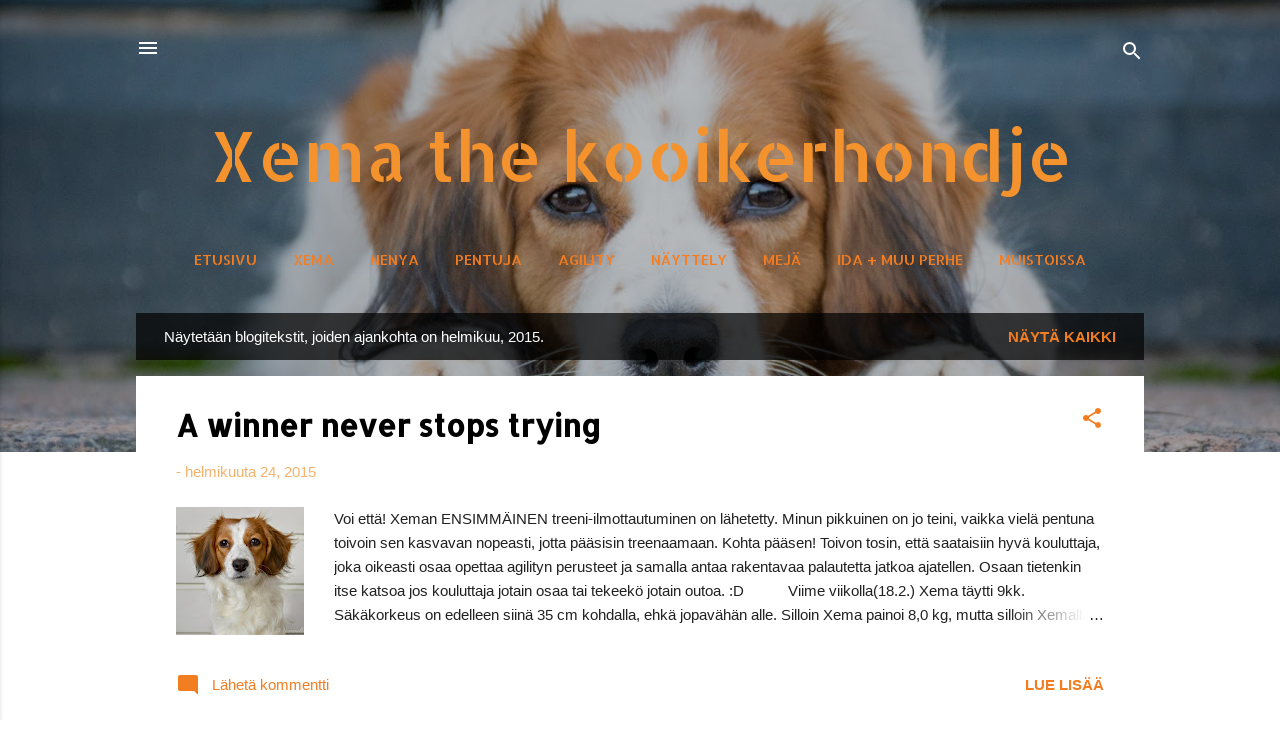

--- FILE ---
content_type: text/html; charset=UTF-8
request_url: https://xemakooiker.blogspot.com/2015/02/
body_size: 23349
content:
<!DOCTYPE html>
<html dir='ltr' lang='fi'>
<head>
<meta content='width=device-width, initial-scale=1' name='viewport'/>
<title>Xema the kooikerhondje</title>
<meta content='text/html; charset=UTF-8' http-equiv='Content-Type'/>
<!-- Chrome, Firefox OS and Opera -->
<meta content='#ffffff' name='theme-color'/>
<!-- Windows Phone -->
<meta content='#ffffff' name='msapplication-navbutton-color'/>
<meta content='blogger' name='generator'/>
<link href='https://xemakooiker.blogspot.com/favicon.ico' rel='icon' type='image/x-icon'/>
<link href='http://xemakooiker.blogspot.com/2015/02/' rel='canonical'/>
<link rel="alternate" type="application/atom+xml" title="Xema the kooikerhondje - Atom" href="https://xemakooiker.blogspot.com/feeds/posts/default" />
<link rel="alternate" type="application/rss+xml" title="Xema the kooikerhondje - RSS" href="https://xemakooiker.blogspot.com/feeds/posts/default?alt=rss" />
<link rel="service.post" type="application/atom+xml" title="Xema the kooikerhondje - Atom" href="https://draft.blogger.com/feeds/5543637504247656204/posts/default" />
<!--Can't find substitution for tag [blog.ieCssRetrofitLinks]-->
<meta content='Xema, kooikerhondjen elämää.' name='description'/>
<meta content='http://xemakooiker.blogspot.com/2015/02/' property='og:url'/>
<meta content='Xema the kooikerhondje' property='og:title'/>
<meta content='Xema, kooikerhondjen elämää.' property='og:description'/>
<meta content='https://blogger.googleusercontent.com/img/b/R29vZ2xl/AVvXsEgHs6Xm13GTZ6wl6nitYNgmMT2C1Cah78WddxXNPdSEhU8xkwrr50eXar0GEq3M-1e1jGlpIaigneH203d7DjeGn6dj9HBF5JZGS81Tht2HYcTZSAcVmsUKKWaHJBHjtCjaQQEEQUHxIbFK/w1200-h630-p-k-no-nu/9kk.jpg' property='og:image'/>
<meta content='https://lh3.googleusercontent.com/blogger_img_proxy/AEn0k_sH_4fvPRs_6Gvs-H1QaZvN9Xl_aWKTkzwLWofag7eY30KZSz88VdUoLrlB4bPv57Wb1j_VyG02qt_Y8M_5IlsWw1HtPn-b0ofVExYZR60lNF6TzQ=w1200-h630-n-k-no-nu' property='og:image'/>
<meta content='https://lh3.googleusercontent.com/blogger_img_proxy/AEn0k_vDfPSCGWdHg0KAcbb_LgK53es90QKVo_3j1xFonEeUNgJa1Ock9ZBOS2lZ51CNkNMzTKCS6OqqAS2okBLu6HhXjpFLtIqd8fuUPTrI-d4hZEOTCQ=w1200-h630-n-k-no-nu' property='og:image'/>
<meta content='https://lh3.googleusercontent.com/blogger_img_proxy/AEn0k_uxIx0AND3BZoFRamlgGnvfCEycQPl_6X3s8DLa8sGnDXnWIK15SXD9JqioD2_MI1uq8zTYU-EGCL3jx789xeo-qtUuAVsenbj2dnuINBJQVwq-Pg=w1200-h630-n-k-no-nu' property='og:image'/>
<style type='text/css'>@font-face{font-family:'Allerta Stencil';font-style:normal;font-weight:400;font-display:swap;src:url(//fonts.gstatic.com/s/allertastencil/v24/HTx0L209KT-LmIE9N7OR6eiycOe1_Db29XP-vA.woff2)format('woff2');unicode-range:U+0000-00FF,U+0131,U+0152-0153,U+02BB-02BC,U+02C6,U+02DA,U+02DC,U+0304,U+0308,U+0329,U+2000-206F,U+20AC,U+2122,U+2191,U+2193,U+2212,U+2215,U+FEFF,U+FFFD;}</style>
<style id='page-skin-1' type='text/css'><!--
/*! normalize.css v3.0.1 | MIT License | git.io/normalize */html{font-family:sans-serif;-ms-text-size-adjust:100%;-webkit-text-size-adjust:100%}body{margin:0}article,aside,details,figcaption,figure,footer,header,hgroup,main,nav,section,summary{display:block}audio,canvas,progress,video{display:inline-block;vertical-align:baseline}audio:not([controls]){display:none;height:0}[hidden],template{display:none}a{background:transparent}a:active,a:hover{outline:0}abbr[title]{border-bottom:1px dotted}b,strong{font-weight:bold}dfn{font-style:italic}h1{font-size:2em;margin:.67em 0}mark{background:#ff0;color:#000}small{font-size:80%}sub,sup{font-size:75%;line-height:0;position:relative;vertical-align:baseline}sup{top:-0.5em}sub{bottom:-0.25em}img{border:0}svg:not(:root){overflow:hidden}figure{margin:1em 40px}hr{-moz-box-sizing:content-box;box-sizing:content-box;height:0}pre{overflow:auto}code,kbd,pre,samp{font-family:monospace,monospace;font-size:1em}button,input,optgroup,select,textarea{color:inherit;font:inherit;margin:0}button{overflow:visible}button,select{text-transform:none}button,html input[type="button"],input[type="reset"],input[type="submit"]{-webkit-appearance:button;cursor:pointer}button[disabled],html input[disabled]{cursor:default}button::-moz-focus-inner,input::-moz-focus-inner{border:0;padding:0}input{line-height:normal}input[type="checkbox"],input[type="radio"]{box-sizing:border-box;padding:0}input[type="number"]::-webkit-inner-spin-button,input[type="number"]::-webkit-outer-spin-button{height:auto}input[type="search"]{-webkit-appearance:textfield;-moz-box-sizing:content-box;-webkit-box-sizing:content-box;box-sizing:content-box}input[type="search"]::-webkit-search-cancel-button,input[type="search"]::-webkit-search-decoration{-webkit-appearance:none}fieldset{border:1px solid #c0c0c0;margin:0 2px;padding:.35em .625em .75em}legend{border:0;padding:0}textarea{overflow:auto}optgroup{font-weight:bold}table{border-collapse:collapse;border-spacing:0}td,th{padding:0}
/*!************************************************
* Blogger Template Style
* Name: Contempo
**************************************************/
body{
overflow-wrap:break-word;
word-break:break-word;
word-wrap:break-word
}
.hidden{
display:none
}
.invisible{
visibility:hidden
}
.container::after,.float-container::after{
clear:both;
content:"";
display:table
}
.clearboth{
clear:both
}
#comments .comment .comment-actions,.subscribe-popup .FollowByEmail .follow-by-email-submit,.widget.Profile .profile-link,.widget.Profile .profile-link.visit-profile{
background:0 0;
border:0;
box-shadow:none;
color:#f37d21;
cursor:pointer;
font-size:14px;
font-weight:700;
outline:0;
text-decoration:none;
text-transform:uppercase;
width:auto
}
.dim-overlay{
background-color:rgba(0,0,0,.54);
height:100vh;
left:0;
position:fixed;
top:0;
width:100%
}
#sharing-dim-overlay{
background-color:transparent
}
input::-ms-clear{
display:none
}
.blogger-logo,.svg-icon-24.blogger-logo{
fill:#ff9800;
opacity:1
}
.loading-spinner-large{
-webkit-animation:mspin-rotate 1.568s infinite linear;
animation:mspin-rotate 1.568s infinite linear;
height:48px;
overflow:hidden;
position:absolute;
width:48px;
z-index:200
}
.loading-spinner-large>div{
-webkit-animation:mspin-revrot 5332ms infinite steps(4);
animation:mspin-revrot 5332ms infinite steps(4)
}
.loading-spinner-large>div>div{
-webkit-animation:mspin-singlecolor-large-film 1333ms infinite steps(81);
animation:mspin-singlecolor-large-film 1333ms infinite steps(81);
background-size:100%;
height:48px;
width:3888px
}
.mspin-black-large>div>div,.mspin-grey_54-large>div>div{
background-image:url(https://www.blogblog.com/indie/mspin_black_large.svg)
}
.mspin-white-large>div>div{
background-image:url(https://www.blogblog.com/indie/mspin_white_large.svg)
}
.mspin-grey_54-large{
opacity:.54
}
@-webkit-keyframes mspin-singlecolor-large-film{
from{
-webkit-transform:translateX(0);
transform:translateX(0)
}
to{
-webkit-transform:translateX(-3888px);
transform:translateX(-3888px)
}
}
@keyframes mspin-singlecolor-large-film{
from{
-webkit-transform:translateX(0);
transform:translateX(0)
}
to{
-webkit-transform:translateX(-3888px);
transform:translateX(-3888px)
}
}
@-webkit-keyframes mspin-rotate{
from{
-webkit-transform:rotate(0);
transform:rotate(0)
}
to{
-webkit-transform:rotate(360deg);
transform:rotate(360deg)
}
}
@keyframes mspin-rotate{
from{
-webkit-transform:rotate(0);
transform:rotate(0)
}
to{
-webkit-transform:rotate(360deg);
transform:rotate(360deg)
}
}
@-webkit-keyframes mspin-revrot{
from{
-webkit-transform:rotate(0);
transform:rotate(0)
}
to{
-webkit-transform:rotate(-360deg);
transform:rotate(-360deg)
}
}
@keyframes mspin-revrot{
from{
-webkit-transform:rotate(0);
transform:rotate(0)
}
to{
-webkit-transform:rotate(-360deg);
transform:rotate(-360deg)
}
}
.skip-navigation{
background-color:#fff;
box-sizing:border-box;
color:#000;
display:block;
height:0;
left:0;
line-height:50px;
overflow:hidden;
padding-top:0;
position:fixed;
text-align:center;
top:0;
-webkit-transition:box-shadow .3s,height .3s,padding-top .3s;
transition:box-shadow .3s,height .3s,padding-top .3s;
width:100%;
z-index:900
}
.skip-navigation:focus{
box-shadow:0 4px 5px 0 rgba(0,0,0,.14),0 1px 10px 0 rgba(0,0,0,.12),0 2px 4px -1px rgba(0,0,0,.2);
height:50px
}
#main{
outline:0
}
.main-heading{
position:absolute;
clip:rect(1px,1px,1px,1px);
padding:0;
border:0;
height:1px;
width:1px;
overflow:hidden
}
.Attribution{
margin-top:1em;
text-align:center
}
.Attribution .blogger img,.Attribution .blogger svg{
vertical-align:bottom
}
.Attribution .blogger img{
margin-right:.5em
}
.Attribution div{
line-height:24px;
margin-top:.5em
}
.Attribution .copyright,.Attribution .image-attribution{
font-size:.7em;
margin-top:1.5em
}
.BLOG_mobile_video_class{
display:none
}
.bg-photo{
background-attachment:scroll!important
}
body .CSS_LIGHTBOX{
z-index:900
}
.extendable .show-less,.extendable .show-more{
border-color:#f37d21;
color:#f37d21;
margin-top:8px
}
.extendable .show-less.hidden,.extendable .show-more.hidden{
display:none
}
.inline-ad{
display:none;
max-width:100%;
overflow:hidden
}
.adsbygoogle{
display:block
}
#cookieChoiceInfo{
bottom:0;
top:auto
}
iframe.b-hbp-video{
border:0
}
.post-body img{
max-width:100%
}
.post-body iframe{
max-width:100%
}
.post-body a[imageanchor="1"]{
display:inline-block
}
.byline{
margin-right:1em
}
.byline:last-child{
margin-right:0
}
.link-copied-dialog{
max-width:520px;
outline:0
}
.link-copied-dialog .modal-dialog-buttons{
margin-top:8px
}
.link-copied-dialog .goog-buttonset-default{
background:0 0;
border:0
}
.link-copied-dialog .goog-buttonset-default:focus{
outline:0
}
.paging-control-container{
margin-bottom:16px
}
.paging-control-container .paging-control{
display:inline-block
}
.paging-control-container .comment-range-text::after,.paging-control-container .paging-control{
color:#f37d21
}
.paging-control-container .comment-range-text,.paging-control-container .paging-control{
margin-right:8px
}
.paging-control-container .comment-range-text::after,.paging-control-container .paging-control::after{
content:"\b7";
cursor:default;
padding-left:8px;
pointer-events:none
}
.paging-control-container .comment-range-text:last-child::after,.paging-control-container .paging-control:last-child::after{
content:none
}
.byline.reactions iframe{
height:20px
}
.b-notification{
color:#000;
background-color:#fff;
border-bottom:solid 1px #000;
box-sizing:border-box;
padding:16px 32px;
text-align:center
}
.b-notification.visible{
-webkit-transition:margin-top .3s cubic-bezier(.4,0,.2,1);
transition:margin-top .3s cubic-bezier(.4,0,.2,1)
}
.b-notification.invisible{
position:absolute
}
.b-notification-close{
position:absolute;
right:8px;
top:8px
}
.no-posts-message{
line-height:40px;
text-align:center
}
@media screen and (max-width:800px){
body.item-view .post-body a[imageanchor="1"][style*="float: left;"],body.item-view .post-body a[imageanchor="1"][style*="float: right;"]{
float:none!important;
clear:none!important
}
body.item-view .post-body a[imageanchor="1"] img{
display:block;
height:auto;
margin:0 auto
}
body.item-view .post-body>.separator:first-child>a[imageanchor="1"]:first-child{
margin-top:20px
}
.post-body a[imageanchor]{
display:block
}
body.item-view .post-body a[imageanchor="1"]{
margin-left:0!important;
margin-right:0!important
}
body.item-view .post-body a[imageanchor="1"]+a[imageanchor="1"]{
margin-top:16px
}
}
.item-control{
display:none
}
#comments{
border-top:1px dashed rgba(0,0,0,.54);
margin-top:20px;
padding:20px
}
#comments .comment-thread ol{
margin:0;
padding-left:0;
padding-left:0
}
#comments .comment .comment-replybox-single,#comments .comment-thread .comment-replies{
margin-left:60px
}
#comments .comment-thread .thread-count{
display:none
}
#comments .comment{
list-style-type:none;
padding:0 0 30px;
position:relative
}
#comments .comment .comment{
padding-bottom:8px
}
.comment .avatar-image-container{
position:absolute
}
.comment .avatar-image-container img{
border-radius:50%
}
.avatar-image-container svg,.comment .avatar-image-container .avatar-icon{
border-radius:50%;
border:solid 1px #f37d21;
box-sizing:border-box;
fill:#f37d21;
height:35px;
margin:0;
padding:7px;
width:35px
}
.comment .comment-block{
margin-top:10px;
margin-left:60px;
padding-bottom:0
}
#comments .comment-author-header-wrapper{
margin-left:40px
}
#comments .comment .thread-expanded .comment-block{
padding-bottom:20px
}
#comments .comment .comment-header .user,#comments .comment .comment-header .user a{
color:#000000;
font-style:normal;
font-weight:700
}
#comments .comment .comment-actions{
bottom:0;
margin-bottom:15px;
position:absolute
}
#comments .comment .comment-actions>*{
margin-right:8px
}
#comments .comment .comment-header .datetime{
bottom:0;
color:rgba(0,0,0,.54);
display:inline-block;
font-size:13px;
font-style:italic;
margin-left:8px
}
#comments .comment .comment-footer .comment-timestamp a,#comments .comment .comment-header .datetime a{
color:rgba(0,0,0,.54)
}
#comments .comment .comment-content,.comment .comment-body{
margin-top:12px;
word-break:break-word
}
.comment-body{
margin-bottom:12px
}
#comments.embed[data-num-comments="0"]{
border:0;
margin-top:0;
padding-top:0
}
#comments.embed[data-num-comments="0"] #comment-post-message,#comments.embed[data-num-comments="0"] div.comment-form>p,#comments.embed[data-num-comments="0"] p.comment-footer{
display:none
}
#comment-editor-src{
display:none
}
.comments .comments-content .loadmore.loaded{
max-height:0;
opacity:0;
overflow:hidden
}
.extendable .remaining-items{
height:0;
overflow:hidden;
-webkit-transition:height .3s cubic-bezier(.4,0,.2,1);
transition:height .3s cubic-bezier(.4,0,.2,1)
}
.extendable .remaining-items.expanded{
height:auto
}
.svg-icon-24,.svg-icon-24-button{
cursor:pointer;
height:24px;
width:24px;
min-width:24px
}
.touch-icon{
margin:-12px;
padding:12px
}
.touch-icon:active,.touch-icon:focus{
background-color:rgba(153,153,153,.4);
border-radius:50%
}
svg:not(:root).touch-icon{
overflow:visible
}
html[dir=rtl] .rtl-reversible-icon{
-webkit-transform:scaleX(-1);
-ms-transform:scaleX(-1);
transform:scaleX(-1)
}
.svg-icon-24-button,.touch-icon-button{
background:0 0;
border:0;
margin:0;
outline:0;
padding:0
}
.touch-icon-button .touch-icon:active,.touch-icon-button .touch-icon:focus{
background-color:transparent
}
.touch-icon-button:active .touch-icon,.touch-icon-button:focus .touch-icon{
background-color:rgba(153,153,153,.4);
border-radius:50%
}
.Profile .default-avatar-wrapper .avatar-icon{
border-radius:50%;
border:solid 1px #f37d21;
box-sizing:border-box;
fill:#f37d21;
margin:0
}
.Profile .individual .default-avatar-wrapper .avatar-icon{
padding:25px
}
.Profile .individual .avatar-icon,.Profile .individual .profile-img{
height:120px;
width:120px
}
.Profile .team .default-avatar-wrapper .avatar-icon{
padding:8px
}
.Profile .team .avatar-icon,.Profile .team .default-avatar-wrapper,.Profile .team .profile-img{
height:40px;
width:40px
}
.snippet-container{
margin:0;
position:relative;
overflow:hidden
}
.snippet-fade{
bottom:0;
box-sizing:border-box;
position:absolute;
width:96px
}
.snippet-fade{
right:0
}
.snippet-fade:after{
content:"\2026"
}
.snippet-fade:after{
float:right
}
.post-bottom{
-webkit-box-align:center;
-webkit-align-items:center;
-ms-flex-align:center;
align-items:center;
display:-webkit-box;
display:-webkit-flex;
display:-ms-flexbox;
display:flex;
-webkit-flex-wrap:wrap;
-ms-flex-wrap:wrap;
flex-wrap:wrap
}
.post-footer{
-webkit-box-flex:1;
-webkit-flex:1 1 auto;
-ms-flex:1 1 auto;
flex:1 1 auto;
-webkit-flex-wrap:wrap;
-ms-flex-wrap:wrap;
flex-wrap:wrap;
-webkit-box-ordinal-group:2;
-webkit-order:1;
-ms-flex-order:1;
order:1
}
.post-footer>*{
-webkit-box-flex:0;
-webkit-flex:0 1 auto;
-ms-flex:0 1 auto;
flex:0 1 auto
}
.post-footer .byline:last-child{
margin-right:1em
}
.jump-link{
-webkit-box-flex:0;
-webkit-flex:0 0 auto;
-ms-flex:0 0 auto;
flex:0 0 auto;
-webkit-box-ordinal-group:3;
-webkit-order:2;
-ms-flex-order:2;
order:2
}
.centered-top-container.sticky{
left:0;
position:fixed;
right:0;
top:0;
width:auto;
z-index:50;
-webkit-transition-property:opacity,-webkit-transform;
transition-property:opacity,-webkit-transform;
transition-property:transform,opacity;
transition-property:transform,opacity,-webkit-transform;
-webkit-transition-duration:.2s;
transition-duration:.2s;
-webkit-transition-timing-function:cubic-bezier(.4,0,.2,1);
transition-timing-function:cubic-bezier(.4,0,.2,1)
}
.centered-top-placeholder{
display:none
}
.collapsed-header .centered-top-placeholder{
display:block
}
.centered-top-container .Header .replaced h1,.centered-top-placeholder .Header .replaced h1{
display:none
}
.centered-top-container.sticky .Header .replaced h1{
display:block
}
.centered-top-container.sticky .Header .header-widget{
background:0 0
}
.centered-top-container.sticky .Header .header-image-wrapper{
display:none
}
.centered-top-container img,.centered-top-placeholder img{
max-width:100%
}
.collapsible{
-webkit-transition:height .3s cubic-bezier(.4,0,.2,1);
transition:height .3s cubic-bezier(.4,0,.2,1)
}
.collapsible,.collapsible>summary{
display:block;
overflow:hidden
}
.collapsible>:not(summary){
display:none
}
.collapsible[open]>:not(summary){
display:block
}
.collapsible:focus,.collapsible>summary:focus{
outline:0
}
.collapsible>summary{
cursor:pointer;
display:block;
padding:0
}
.collapsible:focus>summary,.collapsible>summary:focus{
background-color:transparent
}
.collapsible>summary::-webkit-details-marker{
display:none
}
.collapsible-title{
-webkit-box-align:center;
-webkit-align-items:center;
-ms-flex-align:center;
align-items:center;
display:-webkit-box;
display:-webkit-flex;
display:-ms-flexbox;
display:flex
}
.collapsible-title .title{
-webkit-box-flex:1;
-webkit-flex:1 1 auto;
-ms-flex:1 1 auto;
flex:1 1 auto;
-webkit-box-ordinal-group:1;
-webkit-order:0;
-ms-flex-order:0;
order:0;
overflow:hidden;
text-overflow:ellipsis;
white-space:nowrap
}
.collapsible-title .chevron-down,.collapsible[open] .collapsible-title .chevron-up{
display:block
}
.collapsible-title .chevron-up,.collapsible[open] .collapsible-title .chevron-down{
display:none
}
.flat-button{
cursor:pointer;
display:inline-block;
font-weight:700;
text-transform:uppercase;
border-radius:2px;
padding:8px;
margin:-8px
}
.flat-icon-button{
background:0 0;
border:0;
margin:0;
outline:0;
padding:0;
margin:-12px;
padding:12px;
cursor:pointer;
box-sizing:content-box;
display:inline-block;
line-height:0
}
.flat-icon-button,.flat-icon-button .splash-wrapper{
border-radius:50%
}
.flat-icon-button .splash.animate{
-webkit-animation-duration:.3s;
animation-duration:.3s
}
.overflowable-container{
max-height:46px;
overflow:hidden;
position:relative
}
.overflow-button{
cursor:pointer
}
#overflowable-dim-overlay{
background:0 0
}
.overflow-popup{
box-shadow:0 2px 2px 0 rgba(0,0,0,.14),0 3px 1px -2px rgba(0,0,0,.2),0 1px 5px 0 rgba(0,0,0,.12);
background-color:#f37d21;
left:0;
max-width:calc(100% - 32px);
position:absolute;
top:0;
visibility:hidden;
z-index:101
}
.overflow-popup ul{
list-style:none
}
.overflow-popup .tabs li,.overflow-popup li{
display:block;
height:auto
}
.overflow-popup .tabs li{
padding-left:0;
padding-right:0
}
.overflow-button.hidden,.overflow-popup .tabs li.hidden,.overflow-popup li.hidden{
display:none
}
.pill-button{
background:0 0;
border:1px solid;
border-radius:12px;
cursor:pointer;
display:inline-block;
padding:4px 16px;
text-transform:uppercase
}
.ripple{
position:relative
}
.ripple>*{
z-index:1
}
.splash-wrapper{
bottom:0;
left:0;
overflow:hidden;
pointer-events:none;
position:absolute;
right:0;
top:0;
z-index:0
}
.splash{
background:#ccc;
border-radius:100%;
display:block;
opacity:.6;
position:absolute;
-webkit-transform:scale(0);
-ms-transform:scale(0);
transform:scale(0)
}
.splash.animate{
-webkit-animation:ripple-effect .4s linear;
animation:ripple-effect .4s linear
}
@-webkit-keyframes ripple-effect{
100%{
opacity:0;
-webkit-transform:scale(2.5);
transform:scale(2.5)
}
}
@keyframes ripple-effect{
100%{
opacity:0;
-webkit-transform:scale(2.5);
transform:scale(2.5)
}
}
.search{
display:-webkit-box;
display:-webkit-flex;
display:-ms-flexbox;
display:flex;
line-height:24px;
width:24px
}
.search.focused{
width:100%
}
.search.focused .section{
width:100%
}
.search form{
z-index:101
}
.search h3{
display:none
}
.search form{
display:-webkit-box;
display:-webkit-flex;
display:-ms-flexbox;
display:flex;
-webkit-box-flex:1;
-webkit-flex:1 0 0;
-ms-flex:1 0 0px;
flex:1 0 0;
border-bottom:solid 1px transparent;
padding-bottom:8px
}
.search form>*{
display:none
}
.search.focused form>*{
display:block
}
.search .search-input label{
display:none
}
.centered-top-placeholder.cloned .search form{
z-index:30
}
.search.focused form{
border-color:#f4932e;
position:relative;
width:auto
}
.collapsed-header .centered-top-container .search.focused form{
border-bottom-color:transparent
}
.search-expand{
-webkit-box-flex:0;
-webkit-flex:0 0 auto;
-ms-flex:0 0 auto;
flex:0 0 auto
}
.search-expand-text{
display:none
}
.search-close{
display:inline;
vertical-align:middle
}
.search-input{
-webkit-box-flex:1;
-webkit-flex:1 0 1px;
-ms-flex:1 0 1px;
flex:1 0 1px
}
.search-input input{
background:0 0;
border:0;
box-sizing:border-box;
color:#f4932e;
display:inline-block;
outline:0;
width:calc(100% - 48px)
}
.search-input input.no-cursor{
color:transparent;
text-shadow:0 0 0 #f4932e
}
.collapsed-header .centered-top-container .search-action,.collapsed-header .centered-top-container .search-input input{
color:#000000
}
.collapsed-header .centered-top-container .search-input input.no-cursor{
color:transparent;
text-shadow:0 0 0 #000000
}
.collapsed-header .centered-top-container .search-input input.no-cursor:focus,.search-input input.no-cursor:focus{
outline:0
}
.search-focused>*{
visibility:hidden
}
.search-focused .search,.search-focused .search-icon{
visibility:visible
}
.search.focused .search-action{
display:block
}
.search.focused .search-action:disabled{
opacity:.3
}
.widget.Sharing .sharing-button{
display:none
}
.widget.Sharing .sharing-buttons li{
padding:0
}
.widget.Sharing .sharing-buttons li span{
display:none
}
.post-share-buttons{
position:relative
}
.centered-bottom .share-buttons .svg-icon-24,.share-buttons .svg-icon-24{
fill:#212121
}
.sharing-open.touch-icon-button:active .touch-icon,.sharing-open.touch-icon-button:focus .touch-icon{
background-color:transparent
}
.share-buttons{
background-color:#ffffff;
border-radius:2px;
box-shadow:0 2px 2px 0 rgba(0,0,0,.14),0 3px 1px -2px rgba(0,0,0,.2),0 1px 5px 0 rgba(0,0,0,.12);
color:#212121;
list-style:none;
margin:0;
padding:8px 0;
position:absolute;
top:-11px;
min-width:200px;
z-index:101
}
.share-buttons.hidden{
display:none
}
.sharing-button{
background:0 0;
border:0;
margin:0;
outline:0;
padding:0;
cursor:pointer
}
.share-buttons li{
margin:0;
height:48px
}
.share-buttons li:last-child{
margin-bottom:0
}
.share-buttons li .sharing-platform-button{
box-sizing:border-box;
cursor:pointer;
display:block;
height:100%;
margin-bottom:0;
padding:0 16px;
position:relative;
width:100%
}
.share-buttons li .sharing-platform-button:focus,.share-buttons li .sharing-platform-button:hover{
background-color:rgba(128,128,128,.1);
outline:0
}
.share-buttons li svg[class*=" sharing-"],.share-buttons li svg[class^=sharing-]{
position:absolute;
top:10px
}
.share-buttons li span.sharing-platform-button{
position:relative;
top:0
}
.share-buttons li .platform-sharing-text{
display:block;
font-size:16px;
line-height:48px;
white-space:nowrap
}
.share-buttons li .platform-sharing-text{
margin-left:56px
}
.sidebar-container{
background-color:#eeeeee;
max-width:171px;
overflow-y:auto;
-webkit-transition-property:-webkit-transform;
transition-property:-webkit-transform;
transition-property:transform;
transition-property:transform,-webkit-transform;
-webkit-transition-duration:.3s;
transition-duration:.3s;
-webkit-transition-timing-function:cubic-bezier(0,0,.2,1);
transition-timing-function:cubic-bezier(0,0,.2,1);
width:171px;
z-index:101;
-webkit-overflow-scrolling:touch
}
.sidebar-container .navigation{
line-height:0;
padding:16px
}
.sidebar-container .sidebar-back{
cursor:pointer
}
.sidebar-container .widget{
background:0 0;
margin:0 16px;
padding:16px 0
}
.sidebar-container .widget .title{
color:#212121;
margin:0
}
.sidebar-container .widget ul{
list-style:none;
margin:0;
padding:0
}
.sidebar-container .widget ul ul{
margin-left:1em
}
.sidebar-container .widget li{
font-size:16px;
line-height:normal
}
.sidebar-container .widget+.widget{
border-top:1px dashed #cccccc
}
.BlogArchive li{
margin:16px 0
}
.BlogArchive li:last-child{
margin-bottom:0
}
.Label li a{
display:inline-block
}
.BlogArchive .post-count,.Label .label-count{
float:right;
margin-left:.25em
}
.BlogArchive .post-count::before,.Label .label-count::before{
content:"("
}
.BlogArchive .post-count::after,.Label .label-count::after{
content:")"
}
.widget.Translate .skiptranslate>div{
display:block!important
}
.widget.Profile .profile-link{
display:-webkit-box;
display:-webkit-flex;
display:-ms-flexbox;
display:flex
}
.widget.Profile .team-member .default-avatar-wrapper,.widget.Profile .team-member .profile-img{
-webkit-box-flex:0;
-webkit-flex:0 0 auto;
-ms-flex:0 0 auto;
flex:0 0 auto;
margin-right:1em
}
.widget.Profile .individual .profile-link{
-webkit-box-orient:vertical;
-webkit-box-direction:normal;
-webkit-flex-direction:column;
-ms-flex-direction:column;
flex-direction:column
}
.widget.Profile .team .profile-link .profile-name{
-webkit-align-self:center;
-ms-flex-item-align:center;
align-self:center;
display:block;
-webkit-box-flex:1;
-webkit-flex:1 1 auto;
-ms-flex:1 1 auto;
flex:1 1 auto
}
.dim-overlay{
background-color:rgba(0,0,0,.54);
z-index:100
}
body.sidebar-visible{
overflow-y:hidden
}
@media screen and (max-width:1816px){
.sidebar-container{
bottom:0;
position:fixed;
top:0;
left:0;
right:auto
}
.sidebar-container.sidebar-invisible{
-webkit-transition-timing-function:cubic-bezier(.4,0,.6,1);
transition-timing-function:cubic-bezier(.4,0,.6,1);
-webkit-transform:translateX(-171px);
-ms-transform:translateX(-171px);
transform:translateX(-171px)
}
}
@media screen and (min-width:1817px){
.sidebar-container{
position:absolute;
top:0;
left:0;
right:auto
}
.sidebar-container .navigation{
display:none
}
}
.dialog{
box-shadow:0 2px 2px 0 rgba(0,0,0,.14),0 3px 1px -2px rgba(0,0,0,.2),0 1px 5px 0 rgba(0,0,0,.12);
background:#ffffff;
box-sizing:border-box;
color:#212121;
padding:30px;
position:fixed;
text-align:center;
width:calc(100% - 24px);
z-index:101
}
.dialog input[type=email],.dialog input[type=text]{
background-color:transparent;
border:0;
border-bottom:solid 1px rgba(33,33,33,.12);
color:#212121;
display:block;
font-family:'Trebuchet MS', Trebuchet, sans-serif;
font-size:16px;
line-height:24px;
margin:auto;
padding-bottom:7px;
outline:0;
text-align:center;
width:100%
}
.dialog input[type=email]::-webkit-input-placeholder,.dialog input[type=text]::-webkit-input-placeholder{
color:#212121
}
.dialog input[type=email]::-moz-placeholder,.dialog input[type=text]::-moz-placeholder{
color:#212121
}
.dialog input[type=email]:-ms-input-placeholder,.dialog input[type=text]:-ms-input-placeholder{
color:#212121
}
.dialog input[type=email]::-ms-input-placeholder,.dialog input[type=text]::-ms-input-placeholder{
color:#212121
}
.dialog input[type=email]::placeholder,.dialog input[type=text]::placeholder{
color:#212121
}
.dialog input[type=email]:focus,.dialog input[type=text]:focus{
border-bottom:solid 2px #f37d21;
padding-bottom:6px
}
.dialog input.no-cursor{
color:transparent;
text-shadow:0 0 0 #212121
}
.dialog input.no-cursor:focus{
outline:0
}
.dialog input.no-cursor:focus{
outline:0
}
.dialog input[type=submit]{
font-family:'Trebuchet MS', Trebuchet, sans-serif
}
.dialog .goog-buttonset-default{
color:#f37d21
}
.subscribe-popup{
max-width:364px
}
.subscribe-popup h3{
color:#000000;
font-size:1.8em;
margin-top:0
}
.subscribe-popup .FollowByEmail h3{
display:none
}
.subscribe-popup .FollowByEmail .follow-by-email-submit{
color:#f37d21;
display:inline-block;
margin:0 auto;
margin-top:24px;
width:auto;
white-space:normal
}
.subscribe-popup .FollowByEmail .follow-by-email-submit:disabled{
cursor:default;
opacity:.3
}
@media (max-width:800px){
.blog-name div.widget.Subscribe{
margin-bottom:16px
}
body.item-view .blog-name div.widget.Subscribe{
margin:8px auto 16px auto;
width:100%
}
}
.tabs{
list-style:none
}
.tabs li{
display:inline-block
}
.tabs li a{
cursor:pointer;
display:inline-block;
font-weight:700;
text-transform:uppercase;
padding:12px 8px
}
.tabs .selected{
border-bottom:4px solid #f6b26b
}
.tabs .selected a{
color:#f6b26b
}
body#layout .bg-photo,body#layout .bg-photo-overlay{
display:none
}
body#layout .page_body{
padding:0;
position:relative;
top:0
}
body#layout .page{
display:inline-block;
left:inherit;
position:relative;
vertical-align:top;
width:540px
}
body#layout .centered{
max-width:954px
}
body#layout .navigation{
display:none
}
body#layout .sidebar-container{
display:inline-block;
width:40%
}
body#layout .hamburger-menu,body#layout .search{
display:none
}
.centered-top-container .svg-icon-24,body.collapsed-header .centered-top-placeholder .svg-icon-24{
fill:#ffffff
}
.sidebar-container .svg-icon-24{
fill:#f37d21
}
.centered-bottom .svg-icon-24,body.collapsed-header .centered-top-container .svg-icon-24{
fill:#f37d21
}
.centered-bottom .share-buttons .svg-icon-24,.share-buttons .svg-icon-24{
fill:#212121
}
body{
background-color:#ffffff;
color:#212121;
font:normal normal 15px 'Trebuchet MS', Trebuchet, sans-serif;
margin:0;
min-height:100vh
}
img{
max-width:100%
}
h3{
color:#212121;
font-size:16px
}
a{
text-decoration:none;
color:#f37d21
}
a:visited{
color:#f6b26b
}
a:hover{
color:#f9cb9c
}
blockquote{
color:#444444;
font:italic normal 15px Allerta Stencil;
font-size:x-large;
text-align:center
}
.pill-button{
font-size:12px
}
.bg-photo-container{
height:452px;
overflow:hidden;
position:absolute;
width:100%;
z-index:1
}
.bg-photo{
background:#ffffff url(//2.bp.blogspot.com/-XKwxOBgVSvA/XbcoPDnYewI/AAAAAAAAk20/_i4WCwxQ3qYtOI6XwKrA2fmx9cgBTk9lgCK4BGAYYCw/s0/DSC_5441-5.jpg) repeat scroll bottom center;
background-attachment:scroll;
background-size:cover;
-webkit-filter:blur(0px);
filter:blur(0px);
height:calc(100% + 2 * 0px);
left:0px;
position:absolute;
top:0px;
width:calc(100% + 2 * 0px)
}
.bg-photo-overlay{
background:rgba(0,0,0,.26);
background-size:cover;
height:452px;
position:absolute;
width:100%;
z-index:2
}
.hamburger-menu{
float:left;
margin-top:0
}
.sticky .hamburger-menu{
float:none;
position:absolute
}
.search{
border-bottom:solid 1px rgba(244, 147, 46, 0);
float:right;
position:relative;
-webkit-transition-property:width;
transition-property:width;
-webkit-transition-duration:.5s;
transition-duration:.5s;
-webkit-transition-timing-function:cubic-bezier(.4,0,.2,1);
transition-timing-function:cubic-bezier(.4,0,.2,1);
z-index:101
}
.search .dim-overlay{
background-color:transparent
}
.search form{
height:36px;
-webkit-transition-property:border-color;
transition-property:border-color;
-webkit-transition-delay:.5s;
transition-delay:.5s;
-webkit-transition-duration:.2s;
transition-duration:.2s;
-webkit-transition-timing-function:cubic-bezier(.4,0,.2,1);
transition-timing-function:cubic-bezier(.4,0,.2,1)
}
.search.focused{
width:calc(100% - 48px)
}
.search.focused form{
display:-webkit-box;
display:-webkit-flex;
display:-ms-flexbox;
display:flex;
-webkit-box-flex:1;
-webkit-flex:1 0 1px;
-ms-flex:1 0 1px;
flex:1 0 1px;
border-color:#f4932e;
margin-left:-24px;
padding-left:36px;
position:relative;
width:auto
}
.item-view .search,.sticky .search{
right:0;
float:none;
margin-left:0;
position:absolute
}
.item-view .search.focused,.sticky .search.focused{
width:calc(100% - 50px)
}
.item-view .search.focused form,.sticky .search.focused form{
border-bottom-color:#212121
}
.centered-top-placeholder.cloned .search form{
z-index:30
}
.search_button{
-webkit-box-flex:0;
-webkit-flex:0 0 24px;
-ms-flex:0 0 24px;
flex:0 0 24px;
-webkit-box-orient:vertical;
-webkit-box-direction:normal;
-webkit-flex-direction:column;
-ms-flex-direction:column;
flex-direction:column
}
.search_button svg{
margin-top:0
}
.search-input{
height:48px
}
.search-input input{
display:block;
color:#ffffff;
font:normal normal 16px 'Trebuchet MS', Trebuchet, sans-serif;
height:48px;
line-height:48px;
padding:0;
width:100%
}
.search-input input::-webkit-input-placeholder{
color:#ffffff;
opacity:.3
}
.search-input input::-moz-placeholder{
color:#ffffff;
opacity:.3
}
.search-input input:-ms-input-placeholder{
color:#ffffff;
opacity:.3
}
.search-input input::-ms-input-placeholder{
color:#ffffff;
opacity:.3
}
.search-input input::placeholder{
color:#ffffff;
opacity:.3
}
.search-action{
background:0 0;
border:0;
color:#f4932e;
cursor:pointer;
display:none;
height:48px;
margin-top:0
}
.sticky .search-action{
color:#212121
}
.search.focused .search-action{
display:block
}
.search.focused .search-action:disabled{
opacity:.3
}
.page_body{
position:relative;
z-index:20
}
.page_body .widget{
margin-bottom:16px
}
.page_body .centered{
box-sizing:border-box;
display:-webkit-box;
display:-webkit-flex;
display:-ms-flexbox;
display:flex;
-webkit-box-orient:vertical;
-webkit-box-direction:normal;
-webkit-flex-direction:column;
-ms-flex-direction:column;
flex-direction:column;
margin:0 auto;
max-width:1040px;
min-height:100vh;
padding:24px 0
}
.page_body .centered>*{
-webkit-box-flex:0;
-webkit-flex:0 0 auto;
-ms-flex:0 0 auto;
flex:0 0 auto
}
.page_body .centered>#footer{
margin-top:auto
}
.blog-name{
margin:24px 0 16px 0
}
.item-view .blog-name,.sticky .blog-name{
box-sizing:border-box;
margin-left:36px;
min-height:48px;
opacity:1;
padding-top:12px
}
.blog-name .subscribe-section-container{
margin-bottom:32px;
text-align:center;
-webkit-transition-property:opacity;
transition-property:opacity;
-webkit-transition-duration:.5s;
transition-duration:.5s
}
.item-view .blog-name .subscribe-section-container,.sticky .blog-name .subscribe-section-container{
margin:0 0 8px 0
}
.blog-name .PageList{
margin-top:16px;
padding-top:8px;
text-align:center
}
.blog-name .PageList .overflowable-contents{
width:100%
}
.blog-name .PageList h3.title{
color:#f4932e;
margin:8px auto;
text-align:center;
width:100%
}
.centered-top-container .blog-name{
-webkit-transition-property:opacity;
transition-property:opacity;
-webkit-transition-duration:.5s;
transition-duration:.5s
}
.item-view .return_link{
margin-bottom:12px;
margin-top:12px;
position:absolute
}
.item-view .blog-name{
display:-webkit-box;
display:-webkit-flex;
display:-ms-flexbox;
display:flex;
-webkit-flex-wrap:wrap;
-ms-flex-wrap:wrap;
flex-wrap:wrap;
margin:0 48px 27px 48px
}
.item-view .subscribe-section-container{
-webkit-box-flex:0;
-webkit-flex:0 0 auto;
-ms-flex:0 0 auto;
flex:0 0 auto
}
.item-view #header,.item-view .Header{
margin-bottom:5px;
margin-right:15px
}
.item-view .sticky .Header{
margin-bottom:0
}
.item-view .Header p{
margin:10px 0 0 0;
text-align:left
}
.item-view .post-share-buttons-bottom{
margin-right:16px
}
.sticky{
background:#ffffff;
box-shadow:0 0 20px 0 rgba(0,0,0,.7);
box-sizing:border-box;
margin-left:0
}
.sticky #header{
margin-bottom:8px;
margin-right:8px
}
.sticky .centered-top{
margin:4px auto;
max-width:1008px;
min-height:48px
}
.sticky .blog-name{
display:-webkit-box;
display:-webkit-flex;
display:-ms-flexbox;
display:flex;
margin:0 48px
}
.sticky .blog-name #header{
-webkit-box-flex:0;
-webkit-flex:0 1 auto;
-ms-flex:0 1 auto;
flex:0 1 auto;
-webkit-box-ordinal-group:2;
-webkit-order:1;
-ms-flex-order:1;
order:1;
overflow:hidden
}
.sticky .blog-name .subscribe-section-container{
-webkit-box-flex:0;
-webkit-flex:0 0 auto;
-ms-flex:0 0 auto;
flex:0 0 auto;
-webkit-box-ordinal-group:3;
-webkit-order:2;
-ms-flex-order:2;
order:2
}
.sticky .Header h1{
overflow:hidden;
text-overflow:ellipsis;
white-space:nowrap;
margin-right:-10px;
margin-bottom:-10px;
padding-right:10px;
padding-bottom:10px
}
.sticky .Header p{
display:none
}
.sticky .PageList{
display:none
}
.search-focused>*{
visibility:visible
}
.search-focused .hamburger-menu{
visibility:visible
}
.item-view .search-focused .blog-name,.sticky .search-focused .blog-name{
opacity:0
}
.centered-bottom,.centered-top-container,.centered-top-placeholder{
padding:0 16px
}
.centered-top{
position:relative
}
.item-view .centered-top.search-focused .subscribe-section-container,.sticky .centered-top.search-focused .subscribe-section-container{
opacity:0
}
.page_body.has-vertical-ads .centered .centered-bottom{
display:inline-block;
width:calc(100% - 176px)
}
.Header h1{
color:#f4932e;
font:normal normal 70px Allerta Stencil;
line-height:normal;
margin:0 0 13px 0;
text-align:center;
width:100%
}
.Header h1 a,.Header h1 a:hover,.Header h1 a:visited{
color:#f4932e
}
.item-view .Header h1,.sticky .Header h1{
font-size:24px;
line-height:24px;
margin:0;
text-align:left
}
.sticky .Header h1{
color:#212121
}
.sticky .Header h1 a,.sticky .Header h1 a:hover,.sticky .Header h1 a:visited{
color:#212121
}
.Header p{
color:#f4932e;
margin:0 0 13px 0;
opacity:.8;
text-align:center
}
.widget .title{
line-height:28px
}
.BlogArchive li{
font-size:16px
}
.BlogArchive .post-count{
color:#212121
}
#page_body .FeaturedPost,.Blog .blog-posts .post-outer-container{
background:#ffffff;
min-height:40px;
padding:30px 40px;
width:auto
}
.Blog .blog-posts .post-outer-container:last-child{
margin-bottom:0
}
.Blog .blog-posts .post-outer-container .post-outer{
border:0;
position:relative;
padding-bottom:.25em
}
.post-outer-container{
margin-bottom:16px
}
.post:first-child{
margin-top:0
}
.post .thumb{
float:left;
height:20%;
width:20%
}
.post-share-buttons-bottom,.post-share-buttons-top{
float:right
}
.post-share-buttons-bottom{
margin-right:24px
}
.post-footer,.post-header{
clear:left;
color:#f6b26b;
margin:0;
width:inherit
}
.blog-pager{
text-align:center
}
.blog-pager a{
color:#f37d21
}
.blog-pager a:visited{
color:#f37d21
}
.blog-pager a:hover{
color:#f37d21
}
.post-title{
font:normal bold 22px Allerta Stencil;
float:left;
margin:0 0 8px 0;
max-width:calc(100% - 48px)
}
.post-title a{
font:normal bold 30px Allerta Stencil
}
.post-title,.post-title a,.post-title a:hover,.post-title a:visited{
color:#000000
}
.post-body{
color:#212121;
font:normal normal 15px Arial, Tahoma, Helvetica, FreeSans, sans-serif;
line-height:1.6em;
margin:1.5em 0 2em 0;
display:block
}
.post-body img{
height:inherit
}
.post-body .snippet-thumbnail{
float:left;
margin:0;
margin-right:2em;
max-height:128px;
max-width:128px
}
.post-body .snippet-thumbnail img{
max-width:100%
}
.main .FeaturedPost .widget-content{
border:0;
position:relative;
padding-bottom:.25em
}
.FeaturedPost img{
margin-top:2em
}
.FeaturedPost .snippet-container{
margin:2em 0
}
.FeaturedPost .snippet-container p{
margin:0
}
.FeaturedPost .snippet-thumbnail{
float:none;
height:auto;
margin-bottom:2em;
margin-right:0;
overflow:hidden;
max-height:calc(600px + 2em);
max-width:100%;
text-align:center;
width:100%
}
.FeaturedPost .snippet-thumbnail img{
max-width:100%;
width:100%
}
.byline{
color:#f6b26b;
display:inline-block;
line-height:24px;
margin-top:8px;
vertical-align:top
}
.byline.post-author:first-child{
margin-right:0
}
.byline.reactions .reactions-label{
line-height:22px;
vertical-align:top
}
.byline.post-share-buttons{
position:relative;
display:inline-block;
margin-top:0;
width:100%
}
.byline.post-share-buttons .sharing{
float:right
}
.flat-button.ripple:hover{
background-color:rgba(243,125,33,.12)
}
.flat-button.ripple .splash{
background-color:rgba(243,125,33,.4)
}
a.timestamp-link,a:active.timestamp-link,a:visited.timestamp-link{
color:inherit;
font:inherit;
text-decoration:inherit
}
.post-share-buttons{
margin-left:0
}
.clear-sharing{
min-height:24px
}
.comment-link{
color:#f37d21;
position:relative
}
.comment-link .num_comments{
margin-left:8px;
vertical-align:top
}
#comment-holder .continue{
display:none
}
#comment-editor{
margin-bottom:20px;
margin-top:20px
}
#comments .comment-form h4,#comments h3.title{
position:absolute;
clip:rect(1px,1px,1px,1px);
padding:0;
border:0;
height:1px;
width:1px;
overflow:hidden
}
.post-filter-message{
background-color:rgba(0,0,0,.7);
color:#fff;
display:table;
margin-bottom:16px;
width:100%
}
.post-filter-message div{
display:table-cell;
padding:15px 28px
}
.post-filter-message div:last-child{
padding-left:0;
text-align:right
}
.post-filter-message a{
white-space:nowrap
}
.post-filter-message .search-label,.post-filter-message .search-query{
font-weight:700;
color:#f37d21
}
#blog-pager{
margin:2em 0
}
#blog-pager a{
color:#f37d21;
font-size:14px
}
.subscribe-button{
border-color:#f4932e;
color:#f4932e
}
.sticky .subscribe-button{
border-color:#212121;
color:#212121
}
.tabs{
margin:0 auto;
padding:0
}
.tabs li{
margin:0 8px;
vertical-align:top
}
.tabs .overflow-button a,.tabs li a{
color:#f37d21;
font:normal normal 100% Allerta Stencil;
line-height:18px
}
.tabs .overflow-button a{
padding:12px 8px
}
.overflow-popup .tabs li{
text-align:left
}
.overflow-popup li a{
color:#f9cb9c;
display:block;
padding:8px 20px
}
.overflow-popup li.selected a{
color:#f6b26b
}
a.report_abuse{
font-weight:400
}
.Label li,.Label span.label-size,.byline.post-labels a{
background-color:#f9cb9c;
border:1px solid #f9cb9c;
border-radius:15px;
display:inline-block;
margin:4px 4px 4px 0;
padding:3px 8px
}
.Label a,.byline.post-labels a{
color:#212121
}
.Label ul{
list-style:none;
padding:0
}
.PopularPosts{
background-color:#eeeeee;
padding:30px 40px
}
.PopularPosts .item-content{
color:#757575;
margin-top:24px
}
.PopularPosts a,.PopularPosts a:hover,.PopularPosts a:visited{
color:#2196f3
}
.PopularPosts .post-title,.PopularPosts .post-title a,.PopularPosts .post-title a:hover,.PopularPosts .post-title a:visited{
color:#212121;
font-size:18px;
font-weight:700;
line-height:24px
}
.PopularPosts,.PopularPosts h3.title a{
color:#212121;
font:normal normal 15px Arial, Tahoma, Helvetica, FreeSans, sans-serif
}
.main .PopularPosts{
padding:16px 40px
}
.PopularPosts h3.title{
font-size:14px;
margin:0
}
.PopularPosts h3.post-title{
margin-bottom:0
}
.PopularPosts .byline{
color:rgba(0, 0, 0, 0.54)
}
.PopularPosts .jump-link{
float:right;
margin-top:16px
}
.PopularPosts .post-header .byline{
font-size:.9em;
font-style:italic;
margin-top:6px
}
.PopularPosts ul{
list-style:none;
padding:0;
margin:0
}
.PopularPosts .post{
padding:20px 0
}
.PopularPosts .post+.post{
border-top:1px dashed #cccccc
}
.PopularPosts .item-thumbnail{
float:left;
margin-right:32px
}
.PopularPosts .item-thumbnail img{
height:88px;
padding:0;
width:88px
}
.inline-ad{
margin-bottom:16px
}
.desktop-ad .inline-ad{
display:block
}
.adsbygoogle{
overflow:hidden
}
.vertical-ad-container{
float:right;
margin-right:16px;
width:128px
}
.vertical-ad-container .AdSense+.AdSense{
margin-top:16px
}
.inline-ad-placeholder,.vertical-ad-placeholder{
background:#ffffff;
border:1px solid #000;
opacity:.9;
vertical-align:middle;
text-align:center
}
.inline-ad-placeholder span,.vertical-ad-placeholder span{
margin-top:290px;
display:block;
text-transform:uppercase;
font-weight:700;
color:#000000
}
.vertical-ad-placeholder{
height:600px
}
.vertical-ad-placeholder span{
margin-top:290px;
padding:0 40px
}
.inline-ad-placeholder{
height:90px
}
.inline-ad-placeholder span{
margin-top:36px
}
.Attribution{
color:#212121
}
.Attribution a,.Attribution a:hover,.Attribution a:visited{
color:#f37d21
}
.Attribution svg{
fill:#707070
}
.sidebar-container{
box-shadow:1px 1px 3px rgba(0,0,0,.1)
}
.sidebar-container,.sidebar-container .sidebar_bottom{
background-color:#eeeeee
}
.sidebar-container .navigation,.sidebar-container .sidebar_top_wrapper{
background-color:#f37d21
}
.sidebar-container .sidebar_top{
overflow:auto
}
.sidebar-container .sidebar_bottom{
width:100%;
padding-top:16px
}
.sidebar-container .widget:first-child{
padding-top:0
}
.sidebar_top .widget.Profile{
padding-bottom:16px
}
.widget.Profile{
margin:0;
width:100%
}
.widget.Profile h2{
display:none
}
.widget.Profile h3.title{
color:#f37d21;
margin:16px 32px
}
.widget.Profile .individual{
text-align:center
}
.widget.Profile .individual .profile-link{
padding:1em
}
.widget.Profile .individual .default-avatar-wrapper .avatar-icon{
margin:auto
}
.widget.Profile .team{
margin-bottom:32px;
margin-left:32px;
margin-right:32px
}
.widget.Profile ul{
list-style:none;
padding:0
}
.widget.Profile li{
margin:10px 0
}
.widget.Profile .profile-img{
border-radius:50%;
float:none
}
.widget.Profile .profile-link{
color:#f37d21;
font-size:.9em;
margin-bottom:1em;
opacity:.87;
overflow:hidden
}
.widget.Profile .profile-link.visit-profile{
border-style:solid;
border-width:1px;
border-radius:12px;
cursor:pointer;
font-size:12px;
font-weight:400;
padding:5px 20px;
display:inline-block;
line-height:normal
}
.widget.Profile dd{
color:#f37d21;
margin:0 16px
}
.widget.Profile location{
margin-bottom:1em
}
.widget.Profile .profile-textblock{
font-size:14px;
line-height:24px;
position:relative
}
body.sidebar-visible .page_body{
overflow-y:scroll
}
body.sidebar-visible .bg-photo-container{
overflow-y:scroll
}
@media screen and (min-width:1817px){
.sidebar-container{
margin-top:452px;
min-height:calc(100% - 452px);
overflow:visible;
z-index:32
}
.sidebar-container .sidebar_top_wrapper{
background-color:rgba(0, 0, 0, 0);
height:452px;
margin-top:-452px
}
.sidebar-container .sidebar_top{
display:-webkit-box;
display:-webkit-flex;
display:-ms-flexbox;
display:flex;
height:452px;
-webkit-box-orient:horizontal;
-webkit-box-direction:normal;
-webkit-flex-direction:row;
-ms-flex-direction:row;
flex-direction:row;
max-height:452px
}
.sidebar-container .sidebar_bottom{
max-width:171px;
width:171px
}
body.collapsed-header .sidebar-container{
z-index:15
}
.sidebar-container .sidebar_top:empty{
display:none
}
.sidebar-container .sidebar_top>:only-child{
-webkit-box-flex:0;
-webkit-flex:0 0 auto;
-ms-flex:0 0 auto;
flex:0 0 auto;
-webkit-align-self:center;
-ms-flex-item-align:center;
align-self:center;
width:100%
}
.sidebar_top_wrapper.no-items{
display:none
}
}
.post-snippet.snippet-container{
max-height:120px
}
.post-snippet .snippet-item{
line-height:24px
}
.post-snippet .snippet-fade{
background:-webkit-linear-gradient(left,#ffffff 0,#ffffff 20%,rgba(255, 255, 255, 0) 100%);
background:linear-gradient(to left,#ffffff 0,#ffffff 20%,rgba(255, 255, 255, 0) 100%);
color:#212121;
height:24px
}
.popular-posts-snippet.snippet-container{
max-height:72px
}
.popular-posts-snippet .snippet-item{
line-height:24px
}
.PopularPosts .popular-posts-snippet .snippet-fade{
color:#212121;
height:24px
}
.main .popular-posts-snippet .snippet-fade{
background:-webkit-linear-gradient(left,#eeeeee 0,#eeeeee 20%,rgba(238, 238, 238, 0) 100%);
background:linear-gradient(to left,#eeeeee 0,#eeeeee 20%,rgba(238, 238, 238, 0) 100%)
}
.sidebar_bottom .popular-posts-snippet .snippet-fade{
background:-webkit-linear-gradient(left,#eeeeee 0,#eeeeee 20%,rgba(238, 238, 238, 0) 100%);
background:linear-gradient(to left,#eeeeee 0,#eeeeee 20%,rgba(238, 238, 238, 0) 100%)
}
.profile-snippet.snippet-container{
max-height:192px
}
.has-location .profile-snippet.snippet-container{
max-height:144px
}
.profile-snippet .snippet-item{
line-height:24px
}
.profile-snippet .snippet-fade{
background:-webkit-linear-gradient(left,#f37d21 0,#f37d21 20%,rgba(243, 125, 33, 0) 100%);
background:linear-gradient(to left,#f37d21 0,#f37d21 20%,rgba(243, 125, 33, 0) 100%);
color:#f37d21;
height:24px
}
@media screen and (min-width:1817px){
.profile-snippet .snippet-fade{
background:-webkit-linear-gradient(left,rgba(0, 0, 0, 0) 0,rgba(0, 0, 0, 0) 20%,rgba(0, 0, 0, 0) 100%);
background:linear-gradient(to left,rgba(0, 0, 0, 0) 0,rgba(0, 0, 0, 0) 20%,rgba(0, 0, 0, 0) 100%)
}
}
@media screen and (max-width:800px){
.blog-name{
margin-top:0
}
body.item-view .blog-name{
margin:0 48px
}
.centered-bottom{
padding:8px
}
body.item-view .centered-bottom{
padding:0
}
.page_body .centered{
padding:10px 0
}
body.item-view #header,body.item-view .widget.Header{
margin-right:0
}
body.collapsed-header .centered-top-container .blog-name{
display:block
}
body.collapsed-header .centered-top-container .widget.Header h1{
text-align:center
}
.widget.Header header{
padding:0
}
.widget.Header h1{
font-size:37.333px;
line-height:37.333px;
margin-bottom:13px
}
body.item-view .widget.Header h1{
text-align:center
}
body.item-view .widget.Header p{
text-align:center
}
.blog-name .widget.PageList{
padding:0
}
body.item-view .centered-top{
margin-bottom:5px
}
.search-action,.search-input{
margin-bottom:-8px
}
.search form{
margin-bottom:8px
}
body.item-view .subscribe-section-container{
margin:5px 0 0 0;
width:100%
}
#page_body.section div.widget.FeaturedPost,div.widget.PopularPosts{
padding:16px
}
div.widget.Blog .blog-posts .post-outer-container{
padding:16px
}
div.widget.Blog .blog-posts .post-outer-container .post-outer{
padding:0
}
.post:first-child{
margin:0
}
.post-body .snippet-thumbnail{
margin:0 3vw 3vw 0
}
.post-body .snippet-thumbnail img{
height:20vw;
width:20vw;
max-height:128px;
max-width:128px
}
div.widget.PopularPosts div.item-thumbnail{
margin:0 3vw 3vw 0
}
div.widget.PopularPosts div.item-thumbnail img{
height:20vw;
width:20vw;
max-height:88px;
max-width:88px
}
.post-title{
line-height:1
}
.post-title,.post-title a{
font-size:20px
}
#page_body.section div.widget.FeaturedPost h3 a{
font-size:22px
}
.mobile-ad .inline-ad{
display:block
}
.page_body.has-vertical-ads .vertical-ad-container,.page_body.has-vertical-ads .vertical-ad-container ins{
display:none
}
.page_body.has-vertical-ads .centered .centered-bottom,.page_body.has-vertical-ads .centered .centered-top{
display:block;
width:auto
}
div.post-filter-message div{
padding:8px 16px
}
}
@media screen and (min-width:1817px){
body{
position:relative
}
body.item-view .blog-name{
margin-left:48px
}
.page_body{
margin-left:171px
}
.search{
margin-left:0
}
.search.focused{
width:100%
}
.sticky{
padding-left:171px
}
.hamburger-menu{
display:none
}
body.collapsed-header .page_body .centered-top-container{
padding-left:171px;
padding-right:0;
width:100%
}
body.collapsed-header .centered-top-container .search.focused{
width:100%
}
body.collapsed-header .centered-top-container .blog-name{
margin-left:0
}
body.collapsed-header.item-view .centered-top-container .search.focused{
width:calc(100% - 50px)
}
body.collapsed-header.item-view .centered-top-container .blog-name{
margin-left:40px
}
}

--></style>
<style id='template-skin-1' type='text/css'><!--
body#layout .hidden,
body#layout .invisible {
display: inherit;
}
body#layout .navigation {
display: none;
}
body#layout .page,
body#layout .sidebar_top,
body#layout .sidebar_bottom {
display: inline-block;
left: inherit;
position: relative;
vertical-align: top;
}
body#layout .page {
float: right;
margin-left: 20px;
width: 55%;
}
body#layout .sidebar-container {
float: right;
width: 40%;
}
body#layout .hamburger-menu {
display: none;
}
--></style>
<style>
    .bg-photo {background-image:url(\/\/2.bp.blogspot.com\/-XKwxOBgVSvA\/XbcoPDnYewI\/AAAAAAAAk20\/_i4WCwxQ3qYtOI6XwKrA2fmx9cgBTk9lgCK4BGAYYCw\/s0\/DSC_5441-5.jpg);}
    
@media (max-width: 480px) { .bg-photo {background-image:url(\/\/2.bp.blogspot.com\/-XKwxOBgVSvA\/XbcoPDnYewI\/AAAAAAAAk20\/_i4WCwxQ3qYtOI6XwKrA2fmx9cgBTk9lgCK4BGAYYCw\/w480\/DSC_5441-5.jpg);}}
@media (max-width: 640px) and (min-width: 481px) { .bg-photo {background-image:url(\/\/2.bp.blogspot.com\/-XKwxOBgVSvA\/XbcoPDnYewI\/AAAAAAAAk20\/_i4WCwxQ3qYtOI6XwKrA2fmx9cgBTk9lgCK4BGAYYCw\/w640\/DSC_5441-5.jpg);}}
@media (max-width: 800px) and (min-width: 641px) { .bg-photo {background-image:url(\/\/2.bp.blogspot.com\/-XKwxOBgVSvA\/XbcoPDnYewI\/AAAAAAAAk20\/_i4WCwxQ3qYtOI6XwKrA2fmx9cgBTk9lgCK4BGAYYCw\/w800\/DSC_5441-5.jpg);}}
@media (max-width: 1200px) and (min-width: 801px) { .bg-photo {background-image:url(\/\/2.bp.blogspot.com\/-XKwxOBgVSvA\/XbcoPDnYewI\/AAAAAAAAk20\/_i4WCwxQ3qYtOI6XwKrA2fmx9cgBTk9lgCK4BGAYYCw\/w1200\/DSC_5441-5.jpg);}}
/* Last tag covers anything over one higher than the previous max-size cap. */
@media (min-width: 1201px) { .bg-photo {background-image:url(\/\/2.bp.blogspot.com\/-XKwxOBgVSvA\/XbcoPDnYewI\/AAAAAAAAk20\/_i4WCwxQ3qYtOI6XwKrA2fmx9cgBTk9lgCK4BGAYYCw\/w1600\/DSC_5441-5.jpg);}}
  </style>
<script async='async' src='//pagead2.googlesyndication.com/pagead/js/adsbygoogle.js'></script>
<script async='async' src='https://www.gstatic.com/external_hosted/clipboardjs/clipboard.min.js'></script>
<meta name='google-adsense-platform-account' content='ca-host-pub-1556223355139109'/>
<meta name='google-adsense-platform-domain' content='blogspot.com'/>

<!-- data-ad-client=ca-pub-4408946145019367 -->

</head>
<body class='archive-view version-1-3-3 variant-indie_light'>
<a class='skip-navigation' href='#main' tabindex='0'>
Siirry pääsisältöön
</a>
<div class='page'>
<div class='bg-photo-overlay'></div>
<div class='bg-photo-container'>
<div class='bg-photo'></div>
</div>
<div class='page_body'>
<div class='centered'>
<div class='centered-top-placeholder'></div>
<header class='centered-top-container' role='banner'>
<div class='centered-top'>
<button class='svg-icon-24-button hamburger-menu flat-icon-button ripple'>
<svg class='svg-icon-24'>
<use xlink:href='/responsive/sprite_v1_6.css.svg#ic_menu_black_24dp' xmlns:xlink='http://www.w3.org/1999/xlink'></use>
</svg>
</button>
<div class='search'>
<button aria-label='Haku' class='search-expand touch-icon-button'>
<div class='flat-icon-button ripple'>
<svg class='svg-icon-24 search-expand-icon'>
<use xlink:href='/responsive/sprite_v1_6.css.svg#ic_search_black_24dp' xmlns:xlink='http://www.w3.org/1999/xlink'></use>
</svg>
</div>
</button>
<div class='section' id='search_top' name='Search (Top)'><div class='widget BlogSearch' data-version='2' id='BlogSearch1'>
<h3 class='title'>
Hae tästä blogista
</h3>
<div class='widget-content' role='search'>
<form action='https://xemakooiker.blogspot.com/search' target='_top'>
<div class='search-input'>
<input aria-label='Hae tästä blogista' autocomplete='off' name='q' placeholder='Hae tästä blogista' value=''/>
</div>
<input class='search-action flat-button' type='submit' value='Haku'/>
</form>
</div>
</div></div>
</div>
<div class='clearboth'></div>
<div class='blog-name container'>
<div class='container section' id='header' name='Otsikko'><div class='widget Header' data-version='2' id='Header1'>
<div class='header-widget'>
<div>
<h1>
<a href='https://xemakooiker.blogspot.com/'>
Xema the kooikerhondje
</a>
</h1>
</div>
<p>
</p>
</div>
</div></div>
<nav role='navigation'>
<div class='clearboth section' id='page_list_top' name='Sivuluettelo (yläosa)'><div class='widget PageList' data-version='2' id='PageList1'>
<div class='widget-content'>
<div class='overflowable-container'>
<div class='overflowable-contents'>
<div class='container'>
<ul class='tabs'>
<li class='overflowable-item'>
<a href='https://xemakooiker.blogspot.com/'>Etusivu</a>
</li>
<li class='overflowable-item'>
<a href='https://xemakooiker.blogspot.com/p/xema_21.html'>Xema</a>
</li>
<li class='overflowable-item'>
<a href='https://xemakooiker.blogspot.com/p/nenya.html'>Nenya</a>
</li>
<li class='overflowable-item'>
<a href='https://xemakooiker.blogspot.com/p/pentuja.html'>Pentuja</a>
</li>
<li class='overflowable-item'>
<a href='https://xemakooiker.blogspot.com/p/agility.html'>Agility</a>
</li>
<li class='overflowable-item'>
<a href='https://xemakooiker.blogspot.com/p/nayttely.html'>Näyttely</a>
</li>
<li class='overflowable-item'>
<a href='https://xemakooiker.blogspot.com/p/meja.html'>Mejä</a>
</li>
<li class='overflowable-item'>
<a href='https://xemakooiker.blogspot.com/p/ida-mu.html'>Ida + muu perhe</a>
</li>
<li class='overflowable-item'>
<a href='https://xemakooiker.blogspot.com/p/muistoissa.html'>Muistoissa</a>
</li>
</ul>
</div>
</div>
<div class='overflow-button hidden'>
<a>Lisää&hellip;</a>
</div>
</div>
</div>
</div></div>
</nav>
</div>
</div>
</header>
<div>
<div class='vertical-ad-container no-items section' id='ads' name='Mainokset'>
</div>
<main class='centered-bottom' id='main' role='main' tabindex='-1'>
<h2 class='main-heading'>Tekstit</h2>
<div class='post-filter-message'>
<div>
Näytetään blogitekstit, joiden ajankohta on helmikuu, 2015.
</div>
<div>
<a class='flat-button ripple' href='https://xemakooiker.blogspot.com/'>
Näytä kaikki
</a>
</div>
</div>
<div class='main section' id='page_body' name='Sivun runko-osa'>
<div class='widget Blog' data-version='2' id='Blog1'>
<div class='blog-posts hfeed container'>
<article class='post-outer-container'>
<div class='post-outer'>
<div class='post'>
<script type='application/ld+json'>{
  "@context": "http://schema.org",
  "@type": "BlogPosting",
  "mainEntityOfPage": {
    "@type": "WebPage",
    "@id": "http://xemakooiker.blogspot.com/2015/02/a-winner-never-stops-trying.html"
  },
  "headline": "A winner never stops trying","description": "Voi että! Xeman ENSIMMÄINEN treeni-ilmottautuminen on lähetetty. Minun pikkuinen on jo teini, vaikka vielä pentuna toivoin sen kasvavan nope...","datePublished": "2015-02-24T19:41:00+02:00",
  "dateModified": "2015-11-23T16:52:35+02:00","image": {
    "@type": "ImageObject","url": "https://blogger.googleusercontent.com/img/b/R29vZ2xl/AVvXsEgHs6Xm13GTZ6wl6nitYNgmMT2C1Cah78WddxXNPdSEhU8xkwrr50eXar0GEq3M-1e1jGlpIaigneH203d7DjeGn6dj9HBF5JZGS81Tht2HYcTZSAcVmsUKKWaHJBHjtCjaQQEEQUHxIbFK/w1200-h630-p-k-no-nu/9kk.jpg",
    "height": 630,
    "width": 1200},"publisher": {
    "@type": "Organization",
    "name": "Blogger",
    "logo": {
      "@type": "ImageObject",
      "url": "https://blogger.googleusercontent.com/img/b/U2hvZWJveA/AVvXsEgfMvYAhAbdHksiBA24JKmb2Tav6K0GviwztID3Cq4VpV96HaJfy0viIu8z1SSw_G9n5FQHZWSRao61M3e58ImahqBtr7LiOUS6m_w59IvDYwjmMcbq3fKW4JSbacqkbxTo8B90dWp0Cese92xfLMPe_tg11g/h60/",
      "width": 206,
      "height": 60
    }
  },"author": {
    "@type": "Person",
    "name": "Xemakooiker"
  }
}</script>
<a name='505394454737510193'></a>
<h3 class='post-title entry-title'>
<a href='https://xemakooiker.blogspot.com/2015/02/a-winner-never-stops-trying.html'>A winner never stops trying</a>
</h3>
<div class='post-share-buttons post-share-buttons-top'>
<div class='byline post-share-buttons goog-inline-block'>
<div aria-owns='sharing-popup-Blog1-byline-505394454737510193' class='sharing' data-title='A winner never stops trying'>
<button aria-controls='sharing-popup-Blog1-byline-505394454737510193' aria-label='Jaa muille' class='sharing-button touch-icon-button' id='sharing-button-Blog1-byline-505394454737510193' role='button'>
<div class='flat-icon-button ripple'>
<svg class='svg-icon-24'>
<use xlink:href='/responsive/sprite_v1_6.css.svg#ic_share_black_24dp' xmlns:xlink='http://www.w3.org/1999/xlink'></use>
</svg>
</div>
</button>
<div class='share-buttons-container'>
<ul aria-hidden='true' aria-label='Jaa muille' class='share-buttons hidden' id='sharing-popup-Blog1-byline-505394454737510193' role='menu'>
<li>
<span aria-label='Hae linkki' class='sharing-platform-button sharing-element-link' data-href='https://draft.blogger.com/share-post.g?blogID=5543637504247656204&postID=505394454737510193&target=' data-url='https://xemakooiker.blogspot.com/2015/02/a-winner-never-stops-trying.html' role='menuitem' tabindex='-1' title='Hae linkki'>
<svg class='svg-icon-24 touch-icon sharing-link'>
<use xlink:href='/responsive/sprite_v1_6.css.svg#ic_24_link_dark' xmlns:xlink='http://www.w3.org/1999/xlink'></use>
</svg>
<span class='platform-sharing-text'>Hae linkki</span>
</span>
</li>
<li>
<span aria-label='Jaa: Facebook' class='sharing-platform-button sharing-element-facebook' data-href='https://draft.blogger.com/share-post.g?blogID=5543637504247656204&postID=505394454737510193&target=facebook' data-url='https://xemakooiker.blogspot.com/2015/02/a-winner-never-stops-trying.html' role='menuitem' tabindex='-1' title='Jaa: Facebook'>
<svg class='svg-icon-24 touch-icon sharing-facebook'>
<use xlink:href='/responsive/sprite_v1_6.css.svg#ic_24_facebook_dark' xmlns:xlink='http://www.w3.org/1999/xlink'></use>
</svg>
<span class='platform-sharing-text'>Facebook</span>
</span>
</li>
<li>
<span aria-label='Jaa: X' class='sharing-platform-button sharing-element-twitter' data-href='https://draft.blogger.com/share-post.g?blogID=5543637504247656204&postID=505394454737510193&target=twitter' data-url='https://xemakooiker.blogspot.com/2015/02/a-winner-never-stops-trying.html' role='menuitem' tabindex='-1' title='Jaa: X'>
<svg class='svg-icon-24 touch-icon sharing-twitter'>
<use xlink:href='/responsive/sprite_v1_6.css.svg#ic_24_twitter_dark' xmlns:xlink='http://www.w3.org/1999/xlink'></use>
</svg>
<span class='platform-sharing-text'>X</span>
</span>
</li>
<li>
<span aria-label='Jaa: Pinterest' class='sharing-platform-button sharing-element-pinterest' data-href='https://draft.blogger.com/share-post.g?blogID=5543637504247656204&postID=505394454737510193&target=pinterest' data-url='https://xemakooiker.blogspot.com/2015/02/a-winner-never-stops-trying.html' role='menuitem' tabindex='-1' title='Jaa: Pinterest'>
<svg class='svg-icon-24 touch-icon sharing-pinterest'>
<use xlink:href='/responsive/sprite_v1_6.css.svg#ic_24_pinterest_dark' xmlns:xlink='http://www.w3.org/1999/xlink'></use>
</svg>
<span class='platform-sharing-text'>Pinterest</span>
</span>
</li>
<li>
<span aria-label='Sähköposti' class='sharing-platform-button sharing-element-email' data-href='https://draft.blogger.com/share-post.g?blogID=5543637504247656204&postID=505394454737510193&target=email' data-url='https://xemakooiker.blogspot.com/2015/02/a-winner-never-stops-trying.html' role='menuitem' tabindex='-1' title='Sähköposti'>
<svg class='svg-icon-24 touch-icon sharing-email'>
<use xlink:href='/responsive/sprite_v1_6.css.svg#ic_24_email_dark' xmlns:xlink='http://www.w3.org/1999/xlink'></use>
</svg>
<span class='platform-sharing-text'>Sähköposti</span>
</span>
</li>
<li aria-hidden='true' class='hidden'>
<span aria-label='Jaa muihin sovelluksiin.' class='sharing-platform-button sharing-element-other' data-url='https://xemakooiker.blogspot.com/2015/02/a-winner-never-stops-trying.html' role='menuitem' tabindex='-1' title='Jaa muihin sovelluksiin.'>
<svg class='svg-icon-24 touch-icon sharing-sharingOther'>
<use xlink:href='/responsive/sprite_v1_6.css.svg#ic_more_horiz_black_24dp' xmlns:xlink='http://www.w3.org/1999/xlink'></use>
</svg>
<span class='platform-sharing-text'>Muut sovellukset</span>
</span>
</li>
</ul>
</div>
</div>
</div>
</div>
<div class='post-header'>
<div class='post-header-line-1'>
<span class='byline post-timestamp'>
-
<meta content='http://xemakooiker.blogspot.com/2015/02/a-winner-never-stops-trying.html'/>
<a class='timestamp-link' href='https://xemakooiker.blogspot.com/2015/02/a-winner-never-stops-trying.html' rel='bookmark' title='permanent link'>
<time class='published' datetime='2015-02-24T19:41:00+02:00' title='2015-02-24T19:41:00+02:00'>
helmikuuta 24, 2015
</time>
</a>
</span>
</div>
</div>
<div class='container post-body entry-content' id='post-snippet-505394454737510193'>
<div class='snippet-thumbnail'>
<img alt='Kuva' sizes='(max-width: 800px) 20vw, 128px' src='https://blogger.googleusercontent.com/img/b/R29vZ2xl/AVvXsEgHs6Xm13GTZ6wl6nitYNgmMT2C1Cah78WddxXNPdSEhU8xkwrr50eXar0GEq3M-1e1jGlpIaigneH203d7DjeGn6dj9HBF5JZGS81Tht2HYcTZSAcVmsUKKWaHJBHjtCjaQQEEQUHxIbFK/s1600/9kk.jpg' srcset='https://blogger.googleusercontent.com/img/b/R29vZ2xl/AVvXsEgHs6Xm13GTZ6wl6nitYNgmMT2C1Cah78WddxXNPdSEhU8xkwrr50eXar0GEq3M-1e1jGlpIaigneH203d7DjeGn6dj9HBF5JZGS81Tht2HYcTZSAcVmsUKKWaHJBHjtCjaQQEEQUHxIbFK/w32-h32-p-k-no-nu/9kk.jpg 32w, https://blogger.googleusercontent.com/img/b/R29vZ2xl/AVvXsEgHs6Xm13GTZ6wl6nitYNgmMT2C1Cah78WddxXNPdSEhU8xkwrr50eXar0GEq3M-1e1jGlpIaigneH203d7DjeGn6dj9HBF5JZGS81Tht2HYcTZSAcVmsUKKWaHJBHjtCjaQQEEQUHxIbFK/w64-h64-p-k-no-nu/9kk.jpg 64w, https://blogger.googleusercontent.com/img/b/R29vZ2xl/AVvXsEgHs6Xm13GTZ6wl6nitYNgmMT2C1Cah78WddxXNPdSEhU8xkwrr50eXar0GEq3M-1e1jGlpIaigneH203d7DjeGn6dj9HBF5JZGS81Tht2HYcTZSAcVmsUKKWaHJBHjtCjaQQEEQUHxIbFK/w128-h128-p-k-no-nu/9kk.jpg 128w, https://blogger.googleusercontent.com/img/b/R29vZ2xl/AVvXsEgHs6Xm13GTZ6wl6nitYNgmMT2C1Cah78WddxXNPdSEhU8xkwrr50eXar0GEq3M-1e1jGlpIaigneH203d7DjeGn6dj9HBF5JZGS81Tht2HYcTZSAcVmsUKKWaHJBHjtCjaQQEEQUHxIbFK/w256-h256-p-k-no-nu/9kk.jpg 256w'/>
</div>
<div class='post-snippet snippet-container r-snippet-container'>
<div class='snippet-item r-snippetized'>
Voi että! Xeman ENSIMMÄINEN treeni-ilmottautuminen on lähetetty. Minun pikkuinen on jo teini, vaikka vielä pentuna toivoin sen kasvavan nopeasti, jotta pääsisin treenaamaan. Kohta pääsen! Toivon tosin, että saataisiin hyvä kouluttaja, joka oikeasti osaa opettaa agilityn perusteet ja samalla antaa rakentavaa palautetta jatkoa ajatellen. Osaan tietenkin itse katsoa jos kouluttaja jotain osaa tai tekeekö jotain outoa. :D  &#160; &#160; &#160; &#160; &#160; Viime viikolla(18.2.) Xema täytti 9kk. Säkäkorkeus on edelleen siinä 35  cm kohdalla, ehkä jopavähän alle. Silloin Xema painoi 8,0 kg, mutta  silloin Xemalla oli ollut vatsatauti. Tänään Xema painoi 8,1 kg       Cowards never starts     T he weak never finish     W inners never quit       &#160;&#160;&#160;&#160;&#160;&#160;&#160;&#160;&#160; Viime lauantain(21.2.) Xema pääsi taas harjoittelemaan esiintymistä match showhun. Xemaa esitti äiti, koska olin itse Seinäjoella siskon perheen luona. Xema ja äiti sai seurakseen Tainan ja Loki-isä...
</div>
<a class='snippet-fade r-snippet-fade hidden' href='https://xemakooiker.blogspot.com/2015/02/a-winner-never-stops-trying.html'></a>
</div>
</div>
<div class='post-bottom'>
<div class='post-footer float-container'>
<div class='post-footer-line post-footer-line-1'>
<span class='byline post-comment-link container'>
<a class='comment-link' href='https://xemakooiker.blogspot.com/2015/02/a-winner-never-stops-trying.html#comments' onclick=''>
<svg class='svg-icon-24 touch-icon'>
<use xlink:href='/responsive/sprite_v1_6.css.svg#ic_mode_comment_black_24dp' xmlns:xlink='http://www.w3.org/1999/xlink'></use>
</svg>
<span class='num_comments'>
Lähetä kommentti
</span>
</a>
</span>
</div>
<div class='post-footer-line post-footer-line-2'>
</div>
<div class='post-footer-line post-footer-line-3'>
</div>
</div>
<div class='jump-link flat-button ripple'>
<a href='https://xemakooiker.blogspot.com/2015/02/a-winner-never-stops-trying.html' title='A winner never stops trying'>
Lue lisää
</a>
</div>
</div>
</div>
</div>
</article>
<article class='post-outer-container'>
<div class='post-outer'>
<div class='post'>
<script type='application/ld+json'>{
  "@context": "http://schema.org",
  "@type": "BlogPosting",
  "mainEntityOfPage": {
    "@type": "WebPage",
    "@id": "http://xemakooiker.blogspot.com/2015/02/you-may-be-disappointed-if-you-fail-but.html"
  },
  "headline": "You may be disappointed if you fail, but you are doomed if you don't try","description": "Failures  are part of life.   If you Don\u0026#39;t fail , you don\u0026#39;t learn.   If you don\u0026#39;t  learn , you\u0026#39;ll never  change.     Eil...","datePublished": "2015-02-14T21:44:00+02:00",
  "dateModified": "2015-11-23T16:53:25+02:00","image": {
    "@type": "ImageObject","url": "https://lh3.googleusercontent.com/blogger_img_proxy/AEn0k_sH_4fvPRs_6Gvs-H1QaZvN9Xl_aWKTkzwLWofag7eY30KZSz88VdUoLrlB4bPv57Wb1j_VyG02qt_Y8M_5IlsWw1HtPn-b0ofVExYZR60lNF6TzQ=w1200-h630-n-k-no-nu",
    "height": 630,
    "width": 1200},"publisher": {
    "@type": "Organization",
    "name": "Blogger",
    "logo": {
      "@type": "ImageObject",
      "url": "https://blogger.googleusercontent.com/img/b/U2hvZWJveA/AVvXsEgfMvYAhAbdHksiBA24JKmb2Tav6K0GviwztID3Cq4VpV96HaJfy0viIu8z1SSw_G9n5FQHZWSRao61M3e58ImahqBtr7LiOUS6m_w59IvDYwjmMcbq3fKW4JSbacqkbxTo8B90dWp0Cese92xfLMPe_tg11g/h60/",
      "width": 206,
      "height": 60
    }
  },"author": {
    "@type": "Person",
    "name": "Xemakooiker"
  }
}</script>
<a name='7232734376309676068'></a>
<h3 class='post-title entry-title'>
<a href='https://xemakooiker.blogspot.com/2015/02/you-may-be-disappointed-if-you-fail-but.html'>You may be disappointed if you fail, but you are doomed if you don't try</a>
</h3>
<div class='post-share-buttons post-share-buttons-top'>
<div class='byline post-share-buttons goog-inline-block'>
<div aria-owns='sharing-popup-Blog1-byline-7232734376309676068' class='sharing' data-title='You may be disappointed if you fail, but you are doomed if you don&#39;t try'>
<button aria-controls='sharing-popup-Blog1-byline-7232734376309676068' aria-label='Jaa muille' class='sharing-button touch-icon-button' id='sharing-button-Blog1-byline-7232734376309676068' role='button'>
<div class='flat-icon-button ripple'>
<svg class='svg-icon-24'>
<use xlink:href='/responsive/sprite_v1_6.css.svg#ic_share_black_24dp' xmlns:xlink='http://www.w3.org/1999/xlink'></use>
</svg>
</div>
</button>
<div class='share-buttons-container'>
<ul aria-hidden='true' aria-label='Jaa muille' class='share-buttons hidden' id='sharing-popup-Blog1-byline-7232734376309676068' role='menu'>
<li>
<span aria-label='Hae linkki' class='sharing-platform-button sharing-element-link' data-href='https://draft.blogger.com/share-post.g?blogID=5543637504247656204&postID=7232734376309676068&target=' data-url='https://xemakooiker.blogspot.com/2015/02/you-may-be-disappointed-if-you-fail-but.html' role='menuitem' tabindex='-1' title='Hae linkki'>
<svg class='svg-icon-24 touch-icon sharing-link'>
<use xlink:href='/responsive/sprite_v1_6.css.svg#ic_24_link_dark' xmlns:xlink='http://www.w3.org/1999/xlink'></use>
</svg>
<span class='platform-sharing-text'>Hae linkki</span>
</span>
</li>
<li>
<span aria-label='Jaa: Facebook' class='sharing-platform-button sharing-element-facebook' data-href='https://draft.blogger.com/share-post.g?blogID=5543637504247656204&postID=7232734376309676068&target=facebook' data-url='https://xemakooiker.blogspot.com/2015/02/you-may-be-disappointed-if-you-fail-but.html' role='menuitem' tabindex='-1' title='Jaa: Facebook'>
<svg class='svg-icon-24 touch-icon sharing-facebook'>
<use xlink:href='/responsive/sprite_v1_6.css.svg#ic_24_facebook_dark' xmlns:xlink='http://www.w3.org/1999/xlink'></use>
</svg>
<span class='platform-sharing-text'>Facebook</span>
</span>
</li>
<li>
<span aria-label='Jaa: X' class='sharing-platform-button sharing-element-twitter' data-href='https://draft.blogger.com/share-post.g?blogID=5543637504247656204&postID=7232734376309676068&target=twitter' data-url='https://xemakooiker.blogspot.com/2015/02/you-may-be-disappointed-if-you-fail-but.html' role='menuitem' tabindex='-1' title='Jaa: X'>
<svg class='svg-icon-24 touch-icon sharing-twitter'>
<use xlink:href='/responsive/sprite_v1_6.css.svg#ic_24_twitter_dark' xmlns:xlink='http://www.w3.org/1999/xlink'></use>
</svg>
<span class='platform-sharing-text'>X</span>
</span>
</li>
<li>
<span aria-label='Jaa: Pinterest' class='sharing-platform-button sharing-element-pinterest' data-href='https://draft.blogger.com/share-post.g?blogID=5543637504247656204&postID=7232734376309676068&target=pinterest' data-url='https://xemakooiker.blogspot.com/2015/02/you-may-be-disappointed-if-you-fail-but.html' role='menuitem' tabindex='-1' title='Jaa: Pinterest'>
<svg class='svg-icon-24 touch-icon sharing-pinterest'>
<use xlink:href='/responsive/sprite_v1_6.css.svg#ic_24_pinterest_dark' xmlns:xlink='http://www.w3.org/1999/xlink'></use>
</svg>
<span class='platform-sharing-text'>Pinterest</span>
</span>
</li>
<li>
<span aria-label='Sähköposti' class='sharing-platform-button sharing-element-email' data-href='https://draft.blogger.com/share-post.g?blogID=5543637504247656204&postID=7232734376309676068&target=email' data-url='https://xemakooiker.blogspot.com/2015/02/you-may-be-disappointed-if-you-fail-but.html' role='menuitem' tabindex='-1' title='Sähköposti'>
<svg class='svg-icon-24 touch-icon sharing-email'>
<use xlink:href='/responsive/sprite_v1_6.css.svg#ic_24_email_dark' xmlns:xlink='http://www.w3.org/1999/xlink'></use>
</svg>
<span class='platform-sharing-text'>Sähköposti</span>
</span>
</li>
<li aria-hidden='true' class='hidden'>
<span aria-label='Jaa muihin sovelluksiin.' class='sharing-platform-button sharing-element-other' data-url='https://xemakooiker.blogspot.com/2015/02/you-may-be-disappointed-if-you-fail-but.html' role='menuitem' tabindex='-1' title='Jaa muihin sovelluksiin.'>
<svg class='svg-icon-24 touch-icon sharing-sharingOther'>
<use xlink:href='/responsive/sprite_v1_6.css.svg#ic_more_horiz_black_24dp' xmlns:xlink='http://www.w3.org/1999/xlink'></use>
</svg>
<span class='platform-sharing-text'>Muut sovellukset</span>
</span>
</li>
</ul>
</div>
</div>
</div>
</div>
<div class='post-header'>
<div class='post-header-line-1'>
<span class='byline post-timestamp'>
-
<meta content='http://xemakooiker.blogspot.com/2015/02/you-may-be-disappointed-if-you-fail-but.html'/>
<a class='timestamp-link' href='https://xemakooiker.blogspot.com/2015/02/you-may-be-disappointed-if-you-fail-but.html' rel='bookmark' title='permanent link'>
<time class='published' datetime='2015-02-14T21:44:00+02:00' title='2015-02-14T21:44:00+02:00'>
helmikuuta 14, 2015
</time>
</a>
</span>
</div>
</div>
<div class='container post-body entry-content' id='post-snippet-7232734376309676068'>
<div class='snippet-thumbnail'>
<img alt='Kuva' sizes='(max-width: 800px) 20vw, 128px' src='https://lh3.googleusercontent.com/blogger_img_proxy/AEn0k_sH_4fvPRs_6Gvs-H1QaZvN9Xl_aWKTkzwLWofag7eY30KZSz88VdUoLrlB4bPv57Wb1j_VyG02qt_Y8M_5IlsWw1HtPn-b0ofVExYZR60lNF6TzQ' srcset='https://lh3.googleusercontent.com/blogger_img_proxy/AEn0k_sH_4fvPRs_6Gvs-H1QaZvN9Xl_aWKTkzwLWofag7eY30KZSz88VdUoLrlB4bPv57Wb1j_VyG02qt_Y8M_5IlsWw1HtPn-b0ofVExYZR60lNF6TzQ=w32-h32-n-k-no-nu 32w, https://lh3.googleusercontent.com/blogger_img_proxy/AEn0k_sH_4fvPRs_6Gvs-H1QaZvN9Xl_aWKTkzwLWofag7eY30KZSz88VdUoLrlB4bPv57Wb1j_VyG02qt_Y8M_5IlsWw1HtPn-b0ofVExYZR60lNF6TzQ=w64-h64-n-k-no-nu 64w, https://lh3.googleusercontent.com/blogger_img_proxy/AEn0k_sH_4fvPRs_6Gvs-H1QaZvN9Xl_aWKTkzwLWofag7eY30KZSz88VdUoLrlB4bPv57Wb1j_VyG02qt_Y8M_5IlsWw1HtPn-b0ofVExYZR60lNF6TzQ=w128-h128-n-k-no-nu 128w, https://lh3.googleusercontent.com/blogger_img_proxy/AEn0k_sH_4fvPRs_6Gvs-H1QaZvN9Xl_aWKTkzwLWofag7eY30KZSz88VdUoLrlB4bPv57Wb1j_VyG02qt_Y8M_5IlsWw1HtPn-b0ofVExYZR60lNF6TzQ=w256-h256-n-k-no-nu 256w'/>
</div>
<div class='post-snippet snippet-container r-snippet-container'>
<div class='snippet-item r-snippetized'>
    Failures  are part of life.   If you Don&#39;t fail , you don&#39;t learn.   If you don&#39;t  learn , you&#39;ll never  change.     Eilen illalla kävimme autotallissa harjoittelemassa näyttelykävelyä ja seisontaa. Harjoittelu meni todella hyvin ja menin hyvin mielin tänään match show:hun. Match show oli Nurmijärvellä ja sinne tulivat myös Velmu ja Brando, joilla oli näyttelydebyytti. Ilmoittautumisen jälkeen jäimme siihen samaan tilaan, vaikka koko näyttely olikin yläkerrassa, jonka he olisivat voineet kertoa ilmoittautumisen yhteydessä(Xema olisi tarvinnut aikaa tutustua paikkaan rauhassa ennen omaa suoritusta).     &#160;&#160;&#160;&#160;&#160;&#160;&#160;&#160;&#160; Aluksi Xema oli ihan ok, mutta se ei pystynyt rauhoittumaan ja pian olisi meidän vuoro. Xema halusi vain vetää joka suuntaan. Tilassa on normaalisti jotain agilitykoulutuksia ja Xema halusi vain mennä kontaktiesteille eikä keskittyä minuun. Tämä tietenkin ärsytti minua. Ennen kehää yritin kuitenkin rauhoitella Xemaa, mikä auttoi h...
</div>
<a class='snippet-fade r-snippet-fade hidden' href='https://xemakooiker.blogspot.com/2015/02/you-may-be-disappointed-if-you-fail-but.html'></a>
</div>
</div>
<div class='post-bottom'>
<div class='post-footer float-container'>
<div class='post-footer-line post-footer-line-1'>
<span class='byline post-comment-link container'>
<a class='comment-link' href='https://xemakooiker.blogspot.com/2015/02/you-may-be-disappointed-if-you-fail-but.html#comments' onclick=''>
<svg class='svg-icon-24 touch-icon'>
<use xlink:href='/responsive/sprite_v1_6.css.svg#ic_mode_comment_black_24dp' xmlns:xlink='http://www.w3.org/1999/xlink'></use>
</svg>
<span class='num_comments'>
Lähetä kommentti
</span>
</a>
</span>
</div>
<div class='post-footer-line post-footer-line-2'>
</div>
<div class='post-footer-line post-footer-line-3'>
</div>
</div>
<div class='jump-link flat-button ripple'>
<a href='https://xemakooiker.blogspot.com/2015/02/you-may-be-disappointed-if-you-fail-but.html' title='You may be disappointed if you fail, but you are doomed if you don&#39;t try'>
Lue lisää
</a>
</div>
</div>
</div>
</div>
</article>
<article class='post-outer-container'>
<div class='post-outer'>
<div class='post'>
<script type='application/ld+json'>{
  "@context": "http://schema.org",
  "@type": "BlogPosting",
  "mainEntityOfPage": {
    "@type": "WebPage",
    "@id": "http://xemakooiker.blogspot.com/2015/02/doing-what-you-like-is-freedom-liking.html"
  },
  "headline": "Doing what you like is freedom, liking what you do is happiness","description": "Viime sunnuntaina Xema pääsi vielä tekemään metsä agia. Xema on niin taitava ja nopea. En olisi ikinä voinut lähettää Incaa noinkaan läheltä...","datePublished": "2015-02-11T15:59:00+02:00",
  "dateModified": "2015-11-23T16:54:15+02:00","image": {
    "@type": "ImageObject","url": "https://lh3.googleusercontent.com/blogger_img_proxy/AEn0k_vDfPSCGWdHg0KAcbb_LgK53es90QKVo_3j1xFonEeUNgJa1Ock9ZBOS2lZ51CNkNMzTKCS6OqqAS2okBLu6HhXjpFLtIqd8fuUPTrI-d4hZEOTCQ=w1200-h630-n-k-no-nu",
    "height": 630,
    "width": 1200},"publisher": {
    "@type": "Organization",
    "name": "Blogger",
    "logo": {
      "@type": "ImageObject",
      "url": "https://blogger.googleusercontent.com/img/b/U2hvZWJveA/AVvXsEgfMvYAhAbdHksiBA24JKmb2Tav6K0GviwztID3Cq4VpV96HaJfy0viIu8z1SSw_G9n5FQHZWSRao61M3e58ImahqBtr7LiOUS6m_w59IvDYwjmMcbq3fKW4JSbacqkbxTo8B90dWp0Cese92xfLMPe_tg11g/h60/",
      "width": 206,
      "height": 60
    }
  },"author": {
    "@type": "Person",
    "name": "Xemakooiker"
  }
}</script>
<a name='5350166525923362273'></a>
<h3 class='post-title entry-title'>
<a href='https://xemakooiker.blogspot.com/2015/02/doing-what-you-like-is-freedom-liking.html'>Doing what you like is freedom, liking what you do is happiness</a>
</h3>
<div class='post-share-buttons post-share-buttons-top'>
<div class='byline post-share-buttons goog-inline-block'>
<div aria-owns='sharing-popup-Blog1-byline-5350166525923362273' class='sharing' data-title='Doing what you like is freedom, liking what you do is happiness'>
<button aria-controls='sharing-popup-Blog1-byline-5350166525923362273' aria-label='Jaa muille' class='sharing-button touch-icon-button' id='sharing-button-Blog1-byline-5350166525923362273' role='button'>
<div class='flat-icon-button ripple'>
<svg class='svg-icon-24'>
<use xlink:href='/responsive/sprite_v1_6.css.svg#ic_share_black_24dp' xmlns:xlink='http://www.w3.org/1999/xlink'></use>
</svg>
</div>
</button>
<div class='share-buttons-container'>
<ul aria-hidden='true' aria-label='Jaa muille' class='share-buttons hidden' id='sharing-popup-Blog1-byline-5350166525923362273' role='menu'>
<li>
<span aria-label='Hae linkki' class='sharing-platform-button sharing-element-link' data-href='https://draft.blogger.com/share-post.g?blogID=5543637504247656204&postID=5350166525923362273&target=' data-url='https://xemakooiker.blogspot.com/2015/02/doing-what-you-like-is-freedom-liking.html' role='menuitem' tabindex='-1' title='Hae linkki'>
<svg class='svg-icon-24 touch-icon sharing-link'>
<use xlink:href='/responsive/sprite_v1_6.css.svg#ic_24_link_dark' xmlns:xlink='http://www.w3.org/1999/xlink'></use>
</svg>
<span class='platform-sharing-text'>Hae linkki</span>
</span>
</li>
<li>
<span aria-label='Jaa: Facebook' class='sharing-platform-button sharing-element-facebook' data-href='https://draft.blogger.com/share-post.g?blogID=5543637504247656204&postID=5350166525923362273&target=facebook' data-url='https://xemakooiker.blogspot.com/2015/02/doing-what-you-like-is-freedom-liking.html' role='menuitem' tabindex='-1' title='Jaa: Facebook'>
<svg class='svg-icon-24 touch-icon sharing-facebook'>
<use xlink:href='/responsive/sprite_v1_6.css.svg#ic_24_facebook_dark' xmlns:xlink='http://www.w3.org/1999/xlink'></use>
</svg>
<span class='platform-sharing-text'>Facebook</span>
</span>
</li>
<li>
<span aria-label='Jaa: X' class='sharing-platform-button sharing-element-twitter' data-href='https://draft.blogger.com/share-post.g?blogID=5543637504247656204&postID=5350166525923362273&target=twitter' data-url='https://xemakooiker.blogspot.com/2015/02/doing-what-you-like-is-freedom-liking.html' role='menuitem' tabindex='-1' title='Jaa: X'>
<svg class='svg-icon-24 touch-icon sharing-twitter'>
<use xlink:href='/responsive/sprite_v1_6.css.svg#ic_24_twitter_dark' xmlns:xlink='http://www.w3.org/1999/xlink'></use>
</svg>
<span class='platform-sharing-text'>X</span>
</span>
</li>
<li>
<span aria-label='Jaa: Pinterest' class='sharing-platform-button sharing-element-pinterest' data-href='https://draft.blogger.com/share-post.g?blogID=5543637504247656204&postID=5350166525923362273&target=pinterest' data-url='https://xemakooiker.blogspot.com/2015/02/doing-what-you-like-is-freedom-liking.html' role='menuitem' tabindex='-1' title='Jaa: Pinterest'>
<svg class='svg-icon-24 touch-icon sharing-pinterest'>
<use xlink:href='/responsive/sprite_v1_6.css.svg#ic_24_pinterest_dark' xmlns:xlink='http://www.w3.org/1999/xlink'></use>
</svg>
<span class='platform-sharing-text'>Pinterest</span>
</span>
</li>
<li>
<span aria-label='Sähköposti' class='sharing-platform-button sharing-element-email' data-href='https://draft.blogger.com/share-post.g?blogID=5543637504247656204&postID=5350166525923362273&target=email' data-url='https://xemakooiker.blogspot.com/2015/02/doing-what-you-like-is-freedom-liking.html' role='menuitem' tabindex='-1' title='Sähköposti'>
<svg class='svg-icon-24 touch-icon sharing-email'>
<use xlink:href='/responsive/sprite_v1_6.css.svg#ic_24_email_dark' xmlns:xlink='http://www.w3.org/1999/xlink'></use>
</svg>
<span class='platform-sharing-text'>Sähköposti</span>
</span>
</li>
<li aria-hidden='true' class='hidden'>
<span aria-label='Jaa muihin sovelluksiin.' class='sharing-platform-button sharing-element-other' data-url='https://xemakooiker.blogspot.com/2015/02/doing-what-you-like-is-freedom-liking.html' role='menuitem' tabindex='-1' title='Jaa muihin sovelluksiin.'>
<svg class='svg-icon-24 touch-icon sharing-sharingOther'>
<use xlink:href='/responsive/sprite_v1_6.css.svg#ic_more_horiz_black_24dp' xmlns:xlink='http://www.w3.org/1999/xlink'></use>
</svg>
<span class='platform-sharing-text'>Muut sovellukset</span>
</span>
</li>
</ul>
</div>
</div>
</div>
</div>
<div class='post-header'>
<div class='post-header-line-1'>
<span class='byline post-timestamp'>
-
<meta content='http://xemakooiker.blogspot.com/2015/02/doing-what-you-like-is-freedom-liking.html'/>
<a class='timestamp-link' href='https://xemakooiker.blogspot.com/2015/02/doing-what-you-like-is-freedom-liking.html' rel='bookmark' title='permanent link'>
<time class='published' datetime='2015-02-11T15:59:00+02:00' title='2015-02-11T15:59:00+02:00'>
helmikuuta 11, 2015
</time>
</a>
</span>
</div>
</div>
<div class='container post-body entry-content' id='post-snippet-5350166525923362273'>
<div class='snippet-thumbnail'>
<img alt='Kuva' sizes='(max-width: 800px) 20vw, 128px' src='https://lh3.googleusercontent.com/blogger_img_proxy/AEn0k_vDfPSCGWdHg0KAcbb_LgK53es90QKVo_3j1xFonEeUNgJa1Ock9ZBOS2lZ51CNkNMzTKCS6OqqAS2okBLu6HhXjpFLtIqd8fuUPTrI-d4hZEOTCQ' srcset='https://lh3.googleusercontent.com/blogger_img_proxy/AEn0k_vDfPSCGWdHg0KAcbb_LgK53es90QKVo_3j1xFonEeUNgJa1Ock9ZBOS2lZ51CNkNMzTKCS6OqqAS2okBLu6HhXjpFLtIqd8fuUPTrI-d4hZEOTCQ=w32-h32-n-k-no-nu 32w, https://lh3.googleusercontent.com/blogger_img_proxy/AEn0k_vDfPSCGWdHg0KAcbb_LgK53es90QKVo_3j1xFonEeUNgJa1Ock9ZBOS2lZ51CNkNMzTKCS6OqqAS2okBLu6HhXjpFLtIqd8fuUPTrI-d4hZEOTCQ=w64-h64-n-k-no-nu 64w, https://lh3.googleusercontent.com/blogger_img_proxy/AEn0k_vDfPSCGWdHg0KAcbb_LgK53es90QKVo_3j1xFonEeUNgJa1Ock9ZBOS2lZ51CNkNMzTKCS6OqqAS2okBLu6HhXjpFLtIqd8fuUPTrI-d4hZEOTCQ=w128-h128-n-k-no-nu 128w, https://lh3.googleusercontent.com/blogger_img_proxy/AEn0k_vDfPSCGWdHg0KAcbb_LgK53es90QKVo_3j1xFonEeUNgJa1Ock9ZBOS2lZ51CNkNMzTKCS6OqqAS2okBLu6HhXjpFLtIqd8fuUPTrI-d4hZEOTCQ=w256-h256-n-k-no-nu 256w'/>
</div>
<div class='post-snippet snippet-container r-snippet-container'>
<div class='snippet-item r-snippetized'>
Viime sunnuntaina Xema pääsi vielä tekemään metsä agia. Xema on niin taitava ja nopea. En olisi ikinä voinut lähettää Incaa noinkaan läheltä seuraavalle esteelle. Uskon, että Xemasta tulee vielä hyvä agilitykoira.      Mikä menee oikein? :D    Kuva vasemmalla :  Xema yrittää ottaa kiinni kädestäni, joten keskittyminen herpaantuu. Xema ei lähde kiertämään puuta vaan kääntyy ennen puuta takaisin.   Kuva keskellä:  Xema tekee oikein ja katse on eteenpäin. Minä teen väärin katsoessani Xema eikä kohdetta, jonka Xema kuuluu kiertää. Lisäksi käteni on vähän liian korkealla.   Kuva oikealla :  Xema tekee oikein ja katsoo vain suoraan eteen. Minä katson kohdetta ja käsi on tarpeeksi alhaalla. (:   &#160;&#160;&#160;&#160;&#160;&#160;&#160;&#160;&#160; Viime päivinä on ollut niin hieno ilma, että on ollut pakko mennä ulos ottamaan kuvia Xemasta. TÄÄLTÄ  löytyy lisää kuvia.       Xemalle ei ole opetettu, että dammy kuuluu noutaa, eikä leikkiä ja heitellä. :D       &#160; Iloinen Inca noutaa &#9829;     ...
</div>
<a class='snippet-fade r-snippet-fade hidden' href='https://xemakooiker.blogspot.com/2015/02/doing-what-you-like-is-freedom-liking.html'></a>
</div>
</div>
<div class='post-bottom'>
<div class='post-footer float-container'>
<div class='post-footer-line post-footer-line-1'>
<span class='byline post-comment-link container'>
<a class='comment-link' href='https://xemakooiker.blogspot.com/2015/02/doing-what-you-like-is-freedom-liking.html#comments' onclick=''>
<svg class='svg-icon-24 touch-icon'>
<use xlink:href='/responsive/sprite_v1_6.css.svg#ic_mode_comment_black_24dp' xmlns:xlink='http://www.w3.org/1999/xlink'></use>
</svg>
<span class='num_comments'>
Lähetä kommentti
</span>
</a>
</span>
</div>
<div class='post-footer-line post-footer-line-2'>
</div>
<div class='post-footer-line post-footer-line-3'>
</div>
</div>
<div class='jump-link flat-button ripple'>
<a href='https://xemakooiker.blogspot.com/2015/02/doing-what-you-like-is-freedom-liking.html' title='Doing what you like is freedom, liking what you do is happiness'>
Lue lisää
</a>
</div>
</div>
</div>
</div>
</article>
<article class='post-outer-container'>
<div class='post-outer'>
<div class='post'>
<script type='application/ld+json'>{
  "@context": "http://schema.org",
  "@type": "BlogPosting",
  "mainEntityOfPage": {
    "@type": "WebPage",
    "@id": "http://xemakooiker.blogspot.com/2015/02/going-to-woods-is-going-home.html"
  },
  "headline": "Going to the woods is going home","description": "Xema pääsi eilen tekemään ensimmäistä kertaa agilityä metsässä. Ensiksi meillä oli tietenkin alkulämppä. Meidän metsä agility treenit sisäls...","datePublished": "2015-02-07T19:09:00+02:00",
  "dateModified": "2015-11-23T16:54:53+02:00","image": {
    "@type": "ImageObject","url": "https://lh3.googleusercontent.com/blogger_img_proxy/AEn0k_uxIx0AND3BZoFRamlgGnvfCEycQPl_6X3s8DLa8sGnDXnWIK15SXD9JqioD2_MI1uq8zTYU-EGCL3jx789xeo-qtUuAVsenbj2dnuINBJQVwq-Pg=w1200-h630-n-k-no-nu",
    "height": 630,
    "width": 1200},"publisher": {
    "@type": "Organization",
    "name": "Blogger",
    "logo": {
      "@type": "ImageObject",
      "url": "https://blogger.googleusercontent.com/img/b/U2hvZWJveA/AVvXsEgfMvYAhAbdHksiBA24JKmb2Tav6K0GviwztID3Cq4VpV96HaJfy0viIu8z1SSw_G9n5FQHZWSRao61M3e58ImahqBtr7LiOUS6m_w59IvDYwjmMcbq3fKW4JSbacqkbxTo8B90dWp0Cese92xfLMPe_tg11g/h60/",
      "width": 206,
      "height": 60
    }
  },"author": {
    "@type": "Person",
    "name": "Xemakooiker"
  }
}</script>
<a name='6977408832733983675'></a>
<h3 class='post-title entry-title'>
<a href='https://xemakooiker.blogspot.com/2015/02/going-to-woods-is-going-home.html'>Going to the woods is going home</a>
</h3>
<div class='post-share-buttons post-share-buttons-top'>
<div class='byline post-share-buttons goog-inline-block'>
<div aria-owns='sharing-popup-Blog1-byline-6977408832733983675' class='sharing' data-title='Going to the woods is going home'>
<button aria-controls='sharing-popup-Blog1-byline-6977408832733983675' aria-label='Jaa muille' class='sharing-button touch-icon-button' id='sharing-button-Blog1-byline-6977408832733983675' role='button'>
<div class='flat-icon-button ripple'>
<svg class='svg-icon-24'>
<use xlink:href='/responsive/sprite_v1_6.css.svg#ic_share_black_24dp' xmlns:xlink='http://www.w3.org/1999/xlink'></use>
</svg>
</div>
</button>
<div class='share-buttons-container'>
<ul aria-hidden='true' aria-label='Jaa muille' class='share-buttons hidden' id='sharing-popup-Blog1-byline-6977408832733983675' role='menu'>
<li>
<span aria-label='Hae linkki' class='sharing-platform-button sharing-element-link' data-href='https://draft.blogger.com/share-post.g?blogID=5543637504247656204&postID=6977408832733983675&target=' data-url='https://xemakooiker.blogspot.com/2015/02/going-to-woods-is-going-home.html' role='menuitem' tabindex='-1' title='Hae linkki'>
<svg class='svg-icon-24 touch-icon sharing-link'>
<use xlink:href='/responsive/sprite_v1_6.css.svg#ic_24_link_dark' xmlns:xlink='http://www.w3.org/1999/xlink'></use>
</svg>
<span class='platform-sharing-text'>Hae linkki</span>
</span>
</li>
<li>
<span aria-label='Jaa: Facebook' class='sharing-platform-button sharing-element-facebook' data-href='https://draft.blogger.com/share-post.g?blogID=5543637504247656204&postID=6977408832733983675&target=facebook' data-url='https://xemakooiker.blogspot.com/2015/02/going-to-woods-is-going-home.html' role='menuitem' tabindex='-1' title='Jaa: Facebook'>
<svg class='svg-icon-24 touch-icon sharing-facebook'>
<use xlink:href='/responsive/sprite_v1_6.css.svg#ic_24_facebook_dark' xmlns:xlink='http://www.w3.org/1999/xlink'></use>
</svg>
<span class='platform-sharing-text'>Facebook</span>
</span>
</li>
<li>
<span aria-label='Jaa: X' class='sharing-platform-button sharing-element-twitter' data-href='https://draft.blogger.com/share-post.g?blogID=5543637504247656204&postID=6977408832733983675&target=twitter' data-url='https://xemakooiker.blogspot.com/2015/02/going-to-woods-is-going-home.html' role='menuitem' tabindex='-1' title='Jaa: X'>
<svg class='svg-icon-24 touch-icon sharing-twitter'>
<use xlink:href='/responsive/sprite_v1_6.css.svg#ic_24_twitter_dark' xmlns:xlink='http://www.w3.org/1999/xlink'></use>
</svg>
<span class='platform-sharing-text'>X</span>
</span>
</li>
<li>
<span aria-label='Jaa: Pinterest' class='sharing-platform-button sharing-element-pinterest' data-href='https://draft.blogger.com/share-post.g?blogID=5543637504247656204&postID=6977408832733983675&target=pinterest' data-url='https://xemakooiker.blogspot.com/2015/02/going-to-woods-is-going-home.html' role='menuitem' tabindex='-1' title='Jaa: Pinterest'>
<svg class='svg-icon-24 touch-icon sharing-pinterest'>
<use xlink:href='/responsive/sprite_v1_6.css.svg#ic_24_pinterest_dark' xmlns:xlink='http://www.w3.org/1999/xlink'></use>
</svg>
<span class='platform-sharing-text'>Pinterest</span>
</span>
</li>
<li>
<span aria-label='Sähköposti' class='sharing-platform-button sharing-element-email' data-href='https://draft.blogger.com/share-post.g?blogID=5543637504247656204&postID=6977408832733983675&target=email' data-url='https://xemakooiker.blogspot.com/2015/02/going-to-woods-is-going-home.html' role='menuitem' tabindex='-1' title='Sähköposti'>
<svg class='svg-icon-24 touch-icon sharing-email'>
<use xlink:href='/responsive/sprite_v1_6.css.svg#ic_24_email_dark' xmlns:xlink='http://www.w3.org/1999/xlink'></use>
</svg>
<span class='platform-sharing-text'>Sähköposti</span>
</span>
</li>
<li aria-hidden='true' class='hidden'>
<span aria-label='Jaa muihin sovelluksiin.' class='sharing-platform-button sharing-element-other' data-url='https://xemakooiker.blogspot.com/2015/02/going-to-woods-is-going-home.html' role='menuitem' tabindex='-1' title='Jaa muihin sovelluksiin.'>
<svg class='svg-icon-24 touch-icon sharing-sharingOther'>
<use xlink:href='/responsive/sprite_v1_6.css.svg#ic_more_horiz_black_24dp' xmlns:xlink='http://www.w3.org/1999/xlink'></use>
</svg>
<span class='platform-sharing-text'>Muut sovellukset</span>
</span>
</li>
</ul>
</div>
</div>
</div>
</div>
<div class='post-header'>
<div class='post-header-line-1'>
<span class='byline post-timestamp'>
-
<meta content='http://xemakooiker.blogspot.com/2015/02/going-to-woods-is-going-home.html'/>
<a class='timestamp-link' href='https://xemakooiker.blogspot.com/2015/02/going-to-woods-is-going-home.html' rel='bookmark' title='permanent link'>
<time class='published' datetime='2015-02-07T19:09:00+02:00' title='2015-02-07T19:09:00+02:00'>
helmikuuta 07, 2015
</time>
</a>
</span>
</div>
</div>
<div class='container post-body entry-content' id='post-snippet-6977408832733983675'>
<div class='snippet-thumbnail'>
<img alt='Kuva' sizes='(max-width: 800px) 20vw, 128px' src='https://lh3.googleusercontent.com/blogger_img_proxy/AEn0k_uxIx0AND3BZoFRamlgGnvfCEycQPl_6X3s8DLa8sGnDXnWIK15SXD9JqioD2_MI1uq8zTYU-EGCL3jx789xeo-qtUuAVsenbj2dnuINBJQVwq-Pg' srcset='https://lh3.googleusercontent.com/blogger_img_proxy/AEn0k_uxIx0AND3BZoFRamlgGnvfCEycQPl_6X3s8DLa8sGnDXnWIK15SXD9JqioD2_MI1uq8zTYU-EGCL3jx789xeo-qtUuAVsenbj2dnuINBJQVwq-Pg=w32-h32-n-k-no-nu 32w, https://lh3.googleusercontent.com/blogger_img_proxy/AEn0k_uxIx0AND3BZoFRamlgGnvfCEycQPl_6X3s8DLa8sGnDXnWIK15SXD9JqioD2_MI1uq8zTYU-EGCL3jx789xeo-qtUuAVsenbj2dnuINBJQVwq-Pg=w64-h64-n-k-no-nu 64w, https://lh3.googleusercontent.com/blogger_img_proxy/AEn0k_uxIx0AND3BZoFRamlgGnvfCEycQPl_6X3s8DLa8sGnDXnWIK15SXD9JqioD2_MI1uq8zTYU-EGCL3jx789xeo-qtUuAVsenbj2dnuINBJQVwq-Pg=w128-h128-n-k-no-nu 128w, https://lh3.googleusercontent.com/blogger_img_proxy/AEn0k_uxIx0AND3BZoFRamlgGnvfCEycQPl_6X3s8DLa8sGnDXnWIK15SXD9JqioD2_MI1uq8zTYU-EGCL3jx789xeo-qtUuAVsenbj2dnuINBJQVwq-Pg=w256-h256-n-k-no-nu 256w'/>
</div>
<div class='post-snippet snippet-container r-snippet-container'>
<div class='snippet-item r-snippetized'>
Xema pääsi eilen tekemään ensimmäistä kertaa agilityä metsässä. Ensiksi meillä oli tietenkin alkulämppä. Meidän metsä agility treenit sisälsivät: metsässä juoksemista ja puiden kiertelemistä. Ensimmäinen kerta meni tosi hyvin ja Xemalla oli hyvin vauhtiakin. Tässä video ja muutama kuva. (:               &#160;&#160;&#160;&#160;&#160;&#160;&#160;&#160;&#160; Tänään käytiin taas tekemässä vähän puiden kiertoa. Tällä kertaa äiti ja muut koirat olivat mukana, joten Xemalle tuli vähän häiriötä. Häiriötä lisäsi kaksi koiraa ja omistaja, joita täytyi vilkuilla vielä niiden hävittyä. Häiriöstä huolimatta Xema kykeni tekemään töitä kanssani. (:               
</div>
<a class='snippet-fade r-snippet-fade hidden' href='https://xemakooiker.blogspot.com/2015/02/going-to-woods-is-going-home.html'></a>
</div>
</div>
<div class='post-bottom'>
<div class='post-footer float-container'>
<div class='post-footer-line post-footer-line-1'>
<span class='byline post-comment-link container'>
<a class='comment-link' href='https://xemakooiker.blogspot.com/2015/02/going-to-woods-is-going-home.html#comments' onclick=''>
<svg class='svg-icon-24 touch-icon'>
<use xlink:href='/responsive/sprite_v1_6.css.svg#ic_mode_comment_black_24dp' xmlns:xlink='http://www.w3.org/1999/xlink'></use>
</svg>
<span class='num_comments'>
Lähetä kommentti
</span>
</a>
</span>
</div>
<div class='post-footer-line post-footer-line-2'>
</div>
<div class='post-footer-line post-footer-line-3'>
</div>
</div>
<div class='jump-link flat-button ripple'>
<a href='https://xemakooiker.blogspot.com/2015/02/going-to-woods-is-going-home.html' title='Going to the woods is going home'>
Lue lisää
</a>
</div>
</div>
</div>
</div>
</article>
</div>
<div class='blog-pager container' id='blog-pager'>
<a class='blog-pager-older-link flat-button ripple' href='https://xemakooiker.blogspot.com/search?updated-max=2015-02-07T19:09:00%2B02:00&amp;max-results=7' title='Lisää blogiviestejä'>
Lisää blogiviestejä
</a>
</div>
</div>
</div>
</main>
</div>
<footer class='footer section' id='footer' name='Alatunniste'><div class='widget Attribution' data-version='2' id='Attribution1'>
<div class='widget-content'>
<div class='blogger'>
<a href='https://draft.blogger.com' rel='nofollow'>
<svg class='svg-icon-24'>
<use xlink:href='/responsive/sprite_v1_6.css.svg#ic_post_blogger_black_24dp' xmlns:xlink='http://www.w3.org/1999/xlink'></use>
</svg>
Sisällön tarjoaa Blogger
</a>
</div>
<div class='copyright'>&#169; Ida Alexandersson</div>
</div>
</div></footer>
</div>
</div>
</div>
<aside class='sidebar-container container sidebar-invisible' role='complementary'>
<div class='navigation'>
<button class='svg-icon-24-button flat-icon-button ripple sidebar-back'>
<svg class='svg-icon-24'>
<use xlink:href='/responsive/sprite_v1_6.css.svg#ic_arrow_back_black_24dp' xmlns:xlink='http://www.w3.org/1999/xlink'></use>
</svg>
</button>
</div>
<div class='sidebar_top_wrapper'>
<div class='sidebar_top section' id='sidebar_top' name='Sivupalkki (yläosa)'><div class='widget Profile' data-version='2' id='Profile1'>
<div class='wrapper solo'>
<div class='widget-content individual'>
<a href='https://draft.blogger.com/profile/02547670120211081795' rel='nofollow'>
<img alt='Oma kuva' class='profile-img' height='120' src='//blogger.googleusercontent.com/img/b/R29vZ2xl/AVvXsEhHGLYDQCE5thR_m9PWNHCijBxDw2ap-A-ZjRXSph9vsodKitPMZDW3s0GrkXXV47AiNvEaAiVcBZ2jXyBqqTAPrpp6aG_qgSGq1RJG1RTUl0TGFLfT_tX4RVs6KqRHxw/s220/DSC_5804-2.jpg' width='120'/>
</a>
<div class='profile-info'>
<dl class='profile-datablock'>
<dt class='profile-data'>
<a class='profile-link g-profile' href='https://draft.blogger.com/profile/02547670120211081795' rel='author nofollow'>
Xemakooiker
</a>
</dt>
</dl>
<a class='profile-link visit-profile pill-button' href='https://draft.blogger.com/profile/02547670120211081795' rel='author'>
Siirry profiiliin
</a>
</div>
</div>
</div>
</div></div>
</div>
<div class='sidebar_bottom section' id='sidebar_bottom' name='Sivupalkki (alaosa)'><div class='widget BlogArchive' data-version='2' id='BlogArchive1'>
<details class='collapsible extendable' open='open'>
<summary>
<div class='collapsible-title'>
<h3 class='title'>
Tapahtumat
</h3>
<svg class='svg-icon-24 chevron-down'>
<use xlink:href='/responsive/sprite_v1_6.css.svg#ic_expand_more_black_24dp' xmlns:xlink='http://www.w3.org/1999/xlink'></use>
</svg>
<svg class='svg-icon-24 chevron-up'>
<use xlink:href='/responsive/sprite_v1_6.css.svg#ic_expand_less_black_24dp' xmlns:xlink='http://www.w3.org/1999/xlink'></use>
</svg>
</div>
</summary>
<div class='widget-content'>
<div id='ArchiveList'>
<div id='BlogArchive1_ArchiveList'>
<div class='first-items'>
<ul class='hierarchy'>
<li class='archivedate'>
<div class='hierarchy-title'>
<a class='post-count-link' href='https://xemakooiker.blogspot.com/2020/'>
2020
<span class='post-count'>1</span>
</a>
</div>
<div class='hierarchy-content'>
<ul class='hierarchy'>
<li class='archivedate'>
<div class='hierarchy-title'>
<a class='post-count-link' href='https://xemakooiker.blogspot.com/2020/06/'>
kesäkuuta
<span class='post-count'>1</span>
</a>
</div>
<div class='hierarchy-content'>
</div>
</li>
</ul>
</div>
</li>
</ul>
</div>
<div class='remaining-items'>
<ul class='hierarchy'>
<li class='archivedate'>
<div class='hierarchy-title'>
<a class='post-count-link' href='https://xemakooiker.blogspot.com/2019/'>
2019
<span class='post-count'>1</span>
</a>
</div>
<div class='hierarchy-content'>
<ul class='hierarchy'>
<li class='archivedate'>
<div class='hierarchy-title'>
<a class='post-count-link' href='https://xemakooiker.blogspot.com/2019/10/'>
lokakuuta
<span class='post-count'>1</span>
</a>
</div>
<div class='hierarchy-content'>
</div>
</li>
</ul>
</div>
</li>
<li class='archivedate'>
<div class='hierarchy-title'>
<a class='post-count-link' href='https://xemakooiker.blogspot.com/2018/'>
2018
<span class='post-count'>13</span>
</a>
</div>
<div class='hierarchy-content'>
<ul class='hierarchy'>
<li class='archivedate'>
<div class='hierarchy-title'>
<a class='post-count-link' href='https://xemakooiker.blogspot.com/2018/10/'>
lokakuuta
<span class='post-count'>1</span>
</a>
</div>
<div class='hierarchy-content'>
</div>
</li>
<li class='archivedate'>
<div class='hierarchy-title'>
<a class='post-count-link' href='https://xemakooiker.blogspot.com/2018/08/'>
elokuuta
<span class='post-count'>1</span>
</a>
</div>
<div class='hierarchy-content'>
</div>
</li>
<li class='archivedate'>
<div class='hierarchy-title'>
<a class='post-count-link' href='https://xemakooiker.blogspot.com/2018/06/'>
kesäkuuta
<span class='post-count'>2</span>
</a>
</div>
<div class='hierarchy-content'>
</div>
</li>
<li class='archivedate'>
<div class='hierarchy-title'>
<a class='post-count-link' href='https://xemakooiker.blogspot.com/2018/05/'>
toukokuuta
<span class='post-count'>1</span>
</a>
</div>
<div class='hierarchy-content'>
</div>
</li>
<li class='archivedate'>
<div class='hierarchy-title'>
<a class='post-count-link' href='https://xemakooiker.blogspot.com/2018/04/'>
huhtikuuta
<span class='post-count'>4</span>
</a>
</div>
<div class='hierarchy-content'>
</div>
</li>
<li class='archivedate'>
<div class='hierarchy-title'>
<a class='post-count-link' href='https://xemakooiker.blogspot.com/2018/03/'>
maaliskuuta
<span class='post-count'>3</span>
</a>
</div>
<div class='hierarchy-content'>
</div>
</li>
<li class='archivedate'>
<div class='hierarchy-title'>
<a class='post-count-link' href='https://xemakooiker.blogspot.com/2018/02/'>
helmikuuta
<span class='post-count'>1</span>
</a>
</div>
<div class='hierarchy-content'>
</div>
</li>
</ul>
</div>
</li>
<li class='archivedate'>
<div class='hierarchy-title'>
<a class='post-count-link' href='https://xemakooiker.blogspot.com/2017/'>
2017
<span class='post-count'>7</span>
</a>
</div>
<div class='hierarchy-content'>
<ul class='hierarchy'>
<li class='archivedate'>
<div class='hierarchy-title'>
<a class='post-count-link' href='https://xemakooiker.blogspot.com/2017/08/'>
elokuuta
<span class='post-count'>2</span>
</a>
</div>
<div class='hierarchy-content'>
</div>
</li>
<li class='archivedate'>
<div class='hierarchy-title'>
<a class='post-count-link' href='https://xemakooiker.blogspot.com/2017/07/'>
heinäkuuta
<span class='post-count'>1</span>
</a>
</div>
<div class='hierarchy-content'>
</div>
</li>
<li class='archivedate'>
<div class='hierarchy-title'>
<a class='post-count-link' href='https://xemakooiker.blogspot.com/2017/06/'>
kesäkuuta
<span class='post-count'>1</span>
</a>
</div>
<div class='hierarchy-content'>
</div>
</li>
<li class='archivedate'>
<div class='hierarchy-title'>
<a class='post-count-link' href='https://xemakooiker.blogspot.com/2017/03/'>
maaliskuuta
<span class='post-count'>1</span>
</a>
</div>
<div class='hierarchy-content'>
</div>
</li>
<li class='archivedate'>
<div class='hierarchy-title'>
<a class='post-count-link' href='https://xemakooiker.blogspot.com/2017/02/'>
helmikuuta
<span class='post-count'>1</span>
</a>
</div>
<div class='hierarchy-content'>
</div>
</li>
<li class='archivedate'>
<div class='hierarchy-title'>
<a class='post-count-link' href='https://xemakooiker.blogspot.com/2017/01/'>
tammikuuta
<span class='post-count'>1</span>
</a>
</div>
<div class='hierarchy-content'>
</div>
</li>
</ul>
</div>
</li>
<li class='archivedate'>
<div class='hierarchy-title'>
<a class='post-count-link' href='https://xemakooiker.blogspot.com/2016/'>
2016
<span class='post-count'>16</span>
</a>
</div>
<div class='hierarchy-content'>
<ul class='hierarchy'>
<li class='archivedate'>
<div class='hierarchy-title'>
<a class='post-count-link' href='https://xemakooiker.blogspot.com/2016/12/'>
joulukuuta
<span class='post-count'>1</span>
</a>
</div>
<div class='hierarchy-content'>
</div>
</li>
<li class='archivedate'>
<div class='hierarchy-title'>
<a class='post-count-link' href='https://xemakooiker.blogspot.com/2016/11/'>
marraskuuta
<span class='post-count'>1</span>
</a>
</div>
<div class='hierarchy-content'>
</div>
</li>
<li class='archivedate'>
<div class='hierarchy-title'>
<a class='post-count-link' href='https://xemakooiker.blogspot.com/2016/10/'>
lokakuuta
<span class='post-count'>2</span>
</a>
</div>
<div class='hierarchy-content'>
</div>
</li>
<li class='archivedate'>
<div class='hierarchy-title'>
<a class='post-count-link' href='https://xemakooiker.blogspot.com/2016/09/'>
syyskuuta
<span class='post-count'>2</span>
</a>
</div>
<div class='hierarchy-content'>
</div>
</li>
<li class='archivedate'>
<div class='hierarchy-title'>
<a class='post-count-link' href='https://xemakooiker.blogspot.com/2016/08/'>
elokuuta
<span class='post-count'>2</span>
</a>
</div>
<div class='hierarchy-content'>
</div>
</li>
<li class='archivedate'>
<div class='hierarchy-title'>
<a class='post-count-link' href='https://xemakooiker.blogspot.com/2016/05/'>
toukokuuta
<span class='post-count'>2</span>
</a>
</div>
<div class='hierarchy-content'>
</div>
</li>
<li class='archivedate'>
<div class='hierarchy-title'>
<a class='post-count-link' href='https://xemakooiker.blogspot.com/2016/04/'>
huhtikuuta
<span class='post-count'>1</span>
</a>
</div>
<div class='hierarchy-content'>
</div>
</li>
<li class='archivedate'>
<div class='hierarchy-title'>
<a class='post-count-link' href='https://xemakooiker.blogspot.com/2016/03/'>
maaliskuuta
<span class='post-count'>2</span>
</a>
</div>
<div class='hierarchy-content'>
</div>
</li>
<li class='archivedate'>
<div class='hierarchy-title'>
<a class='post-count-link' href='https://xemakooiker.blogspot.com/2016/02/'>
helmikuuta
<span class='post-count'>2</span>
</a>
</div>
<div class='hierarchy-content'>
</div>
</li>
<li class='archivedate'>
<div class='hierarchy-title'>
<a class='post-count-link' href='https://xemakooiker.blogspot.com/2016/01/'>
tammikuuta
<span class='post-count'>1</span>
</a>
</div>
<div class='hierarchy-content'>
</div>
</li>
</ul>
</div>
</li>
<li class='archivedate'>
<div class='hierarchy-title'>
<a class='post-count-link' href='https://xemakooiker.blogspot.com/2015/'>
2015
<span class='post-count'>34</span>
</a>
</div>
<div class='hierarchy-content'>
<ul class='hierarchy'>
<li class='archivedate'>
<div class='hierarchy-title'>
<a class='post-count-link' href='https://xemakooiker.blogspot.com/2015/12/'>
joulukuuta
<span class='post-count'>3</span>
</a>
</div>
<div class='hierarchy-content'>
</div>
</li>
<li class='archivedate'>
<div class='hierarchy-title'>
<a class='post-count-link' href='https://xemakooiker.blogspot.com/2015/11/'>
marraskuuta
<span class='post-count'>4</span>
</a>
</div>
<div class='hierarchy-content'>
</div>
</li>
<li class='archivedate'>
<div class='hierarchy-title'>
<a class='post-count-link' href='https://xemakooiker.blogspot.com/2015/10/'>
lokakuuta
<span class='post-count'>1</span>
</a>
</div>
<div class='hierarchy-content'>
</div>
</li>
<li class='archivedate'>
<div class='hierarchy-title'>
<a class='post-count-link' href='https://xemakooiker.blogspot.com/2015/09/'>
syyskuuta
<span class='post-count'>1</span>
</a>
</div>
<div class='hierarchy-content'>
</div>
</li>
<li class='archivedate'>
<div class='hierarchy-title'>
<a class='post-count-link' href='https://xemakooiker.blogspot.com/2015/08/'>
elokuuta
<span class='post-count'>2</span>
</a>
</div>
<div class='hierarchy-content'>
</div>
</li>
<li class='archivedate'>
<div class='hierarchy-title'>
<a class='post-count-link' href='https://xemakooiker.blogspot.com/2015/07/'>
heinäkuuta
<span class='post-count'>4</span>
</a>
</div>
<div class='hierarchy-content'>
</div>
</li>
<li class='archivedate'>
<div class='hierarchy-title'>
<a class='post-count-link' href='https://xemakooiker.blogspot.com/2015/06/'>
kesäkuuta
<span class='post-count'>1</span>
</a>
</div>
<div class='hierarchy-content'>
</div>
</li>
<li class='archivedate'>
<div class='hierarchy-title'>
<a class='post-count-link' href='https://xemakooiker.blogspot.com/2015/05/'>
toukokuuta
<span class='post-count'>4</span>
</a>
</div>
<div class='hierarchy-content'>
</div>
</li>
<li class='archivedate'>
<div class='hierarchy-title'>
<a class='post-count-link' href='https://xemakooiker.blogspot.com/2015/04/'>
huhtikuuta
<span class='post-count'>5</span>
</a>
</div>
<div class='hierarchy-content'>
</div>
</li>
<li class='archivedate'>
<div class='hierarchy-title'>
<a class='post-count-link' href='https://xemakooiker.blogspot.com/2015/03/'>
maaliskuuta
<span class='post-count'>2</span>
</a>
</div>
<div class='hierarchy-content'>
</div>
</li>
<li class='archivedate'>
<div class='hierarchy-title'>
<a class='post-count-link' href='https://xemakooiker.blogspot.com/2015/02/'>
helmikuuta
<span class='post-count'>4</span>
</a>
</div>
<div class='hierarchy-content'>
<ul class='posts hierarchy'>
<li>
<a href='https://xemakooiker.blogspot.com/2015/02/a-winner-never-stops-trying.html'>A winner never stops trying</a>
</li>
<li>
<a href='https://xemakooiker.blogspot.com/2015/02/you-may-be-disappointed-if-you-fail-but.html'>You may be disappointed if you fail, but you are d...</a>
</li>
<li>
<a href='https://xemakooiker.blogspot.com/2015/02/doing-what-you-like-is-freedom-liking.html'>Doing what you like is freedom, liking what you do...</a>
</li>
<li>
<a href='https://xemakooiker.blogspot.com/2015/02/going-to-woods-is-going-home.html'>Going to the woods is going home</a>
</li>
</ul>
</div>
</li>
<li class='archivedate'>
<div class='hierarchy-title'>
<a class='post-count-link' href='https://xemakooiker.blogspot.com/2015/01/'>
tammikuuta
<span class='post-count'>3</span>
</a>
</div>
<div class='hierarchy-content'>
</div>
</li>
</ul>
</div>
</li>
<li class='archivedate'>
<div class='hierarchy-title'>
<a class='post-count-link' href='https://xemakooiker.blogspot.com/2014/'>
2014
<span class='post-count'>36</span>
</a>
</div>
<div class='hierarchy-content'>
<ul class='hierarchy'>
<li class='archivedate'>
<div class='hierarchy-title'>
<a class='post-count-link' href='https://xemakooiker.blogspot.com/2014/12/'>
joulukuuta
<span class='post-count'>2</span>
</a>
</div>
<div class='hierarchy-content'>
</div>
</li>
<li class='archivedate'>
<div class='hierarchy-title'>
<a class='post-count-link' href='https://xemakooiker.blogspot.com/2014/11/'>
marraskuuta
<span class='post-count'>4</span>
</a>
</div>
<div class='hierarchy-content'>
</div>
</li>
<li class='archivedate'>
<div class='hierarchy-title'>
<a class='post-count-link' href='https://xemakooiker.blogspot.com/2014/10/'>
lokakuuta
<span class='post-count'>3</span>
</a>
</div>
<div class='hierarchy-content'>
</div>
</li>
<li class='archivedate'>
<div class='hierarchy-title'>
<a class='post-count-link' href='https://xemakooiker.blogspot.com/2014/09/'>
syyskuuta
<span class='post-count'>1</span>
</a>
</div>
<div class='hierarchy-content'>
</div>
</li>
<li class='archivedate'>
<div class='hierarchy-title'>
<a class='post-count-link' href='https://xemakooiker.blogspot.com/2014/08/'>
elokuuta
<span class='post-count'>3</span>
</a>
</div>
<div class='hierarchy-content'>
</div>
</li>
<li class='archivedate'>
<div class='hierarchy-title'>
<a class='post-count-link' href='https://xemakooiker.blogspot.com/2014/07/'>
heinäkuuta
<span class='post-count'>7</span>
</a>
</div>
<div class='hierarchy-content'>
</div>
</li>
<li class='archivedate'>
<div class='hierarchy-title'>
<a class='post-count-link' href='https://xemakooiker.blogspot.com/2014/06/'>
kesäkuuta
<span class='post-count'>8</span>
</a>
</div>
<div class='hierarchy-content'>
</div>
</li>
<li class='archivedate'>
<div class='hierarchy-title'>
<a class='post-count-link' href='https://xemakooiker.blogspot.com/2014/05/'>
toukokuuta
<span class='post-count'>8</span>
</a>
</div>
<div class='hierarchy-content'>
</div>
</li>
</ul>
</div>
</li>
</ul>
</div>
<span class='show-more pill-button'>Näytä enemmän</span>
<span class='show-less hidden pill-button'>Näytä vähemmän</span>
</div>
</div>
</div>
</details>
</div><div class='widget Label' data-version='2' id='Label1'>
<details class='collapsible extendable'>
<summary>
<div class='collapsible-title'>
<h3 class='title'>
Tunnisteet
</h3>
<svg class='svg-icon-24 chevron-down'>
<use xlink:href='/responsive/sprite_v1_6.css.svg#ic_expand_more_black_24dp' xmlns:xlink='http://www.w3.org/1999/xlink'></use>
</svg>
<svg class='svg-icon-24 chevron-up'>
<use xlink:href='/responsive/sprite_v1_6.css.svg#ic_expand_less_black_24dp' xmlns:xlink='http://www.w3.org/1999/xlink'></use>
</svg>
</div>
</summary>
<div class='widget-content list-label-widget-content'>
<div class='first-items'>
<ul>
<li><a class='label-name' href='https://xemakooiker.blogspot.com/search/label/11kk'>11kk</a></li>
<li><a class='label-name' href='https://xemakooiker.blogspot.com/search/label/15vk'>15vk</a></li>
<li><a class='label-name' href='https://xemakooiker.blogspot.com/search/label/1lk'>1lk</a></li>
<li><a class='label-name' href='https://xemakooiker.blogspot.com/search/label/1viikko'>1viikko</a></li>
<li><a class='label-name' href='https://xemakooiker.blogspot.com/search/label/2lk'>2lk</a></li>
<li><a class='label-name' href='https://xemakooiker.blogspot.com/search/label/3%20viikkoa'>3 viikkoa</a></li>
<li><a class='label-name' href='https://xemakooiker.blogspot.com/search/label/35vrk'>35vrk</a></li>
<li><a class='label-name' href='https://xemakooiker.blogspot.com/search/label/3v'>3v</a></li>
<li><a class='label-name' href='https://xemakooiker.blogspot.com/search/label/6%20viikkoa'>6 viikkoa</a></li>
<li><a class='label-name' href='https://xemakooiker.blogspot.com/search/label/6kk'>6kk</a></li>
</ul>
</div>
<div class='remaining-items'>
<ul>
<li><a class='label-name' href='https://xemakooiker.blogspot.com/search/label/7kk'>7kk</a></li>
<li><a class='label-name' href='https://xemakooiker.blogspot.com/search/label/8%20viikkoa'>8 viikkoa</a></li>
<li><a class='label-name' href='https://xemakooiker.blogspot.com/search/label/9%20viikkoa'>9 viikkoa</a></li>
<li><a class='label-name' href='https://xemakooiker.blogspot.com/search/label/9kk'>9kk</a></li>
<li><a class='label-name' href='https://xemakooiker.blogspot.com/search/label/A-SERT'>A-SERT</a></li>
<li><a class='label-name' href='https://xemakooiker.blogspot.com/search/label/agility'>agility</a></li>
<li><a class='label-name' href='https://xemakooiker.blogspot.com/search/label/agirotu'>agirotu</a></li>
<li><a class='label-name' href='https://xemakooiker.blogspot.com/search/label/astutus'>astutus</a></li>
<li><a class='label-name' href='https://xemakooiker.blogspot.com/search/label/C-pentue'>C-pentue</a></li>
<li><a class='label-name' href='https://xemakooiker.blogspot.com/search/label/Cera'>Cera</a></li>
<li><a class='label-name' href='https://xemakooiker.blogspot.com/search/label/dumbo'>dumbo</a></li>
<li><a class='label-name' href='https://xemakooiker.blogspot.com/search/label/ekat%20kisat'>ekat kisat</a></li>
<li><a class='label-name' href='https://xemakooiker.blogspot.com/search/label/epikset'>epikset</a></li>
<li><a class='label-name' href='https://xemakooiker.blogspot.com/search/label/etureisijumppa'>etureisijumppa</a></li>
<li><a class='label-name' href='https://xemakooiker.blogspot.com/search/label/FIMVA'>FIMVA</a></li>
<li><a class='label-name' href='https://xemakooiker.blogspot.com/search/label/Fysioterapia'>Fysioterapia</a></li>
<li><a class='label-name' href='https://xemakooiker.blogspot.com/search/label/H-SERT'>H-SERT</a></li>
<li><a class='label-name' href='https://xemakooiker.blogspot.com/search/label/hajuerottelu'>hajuerottelu</a></li>
<li><a class='label-name' href='https://xemakooiker.blogspot.com/search/label/Hilary'>Hilary</a></li>
<li><a class='label-name' href='https://xemakooiker.blogspot.com/search/label/Hyppytekniikka'>Hyppytekniikka</a></li>
<li><a class='label-name' href='https://xemakooiker.blogspot.com/search/label/is%C3%A4'>isä</a></li>
<li><a class='label-name' href='https://xemakooiker.blogspot.com/search/label/joulu'>joulu</a></li>
<li><a class='label-name' href='https://xemakooiker.blogspot.com/search/label/joulukuvaukset'>joulukuvaukset</a></li>
<li><a class='label-name' href='https://xemakooiker.blogspot.com/search/label/kaihi'>kaihi</a></li>
<li><a class='label-name' href='https://xemakooiker.blogspot.com/search/label/kaveeraus'>kaveeraus</a></li>
<li><a class='label-name' href='https://xemakooiker.blogspot.com/search/label/kiitos%21'>kiitos!</a></li>
<li><a class='label-name' href='https://xemakooiker.blogspot.com/search/label/kisaik%C3%A4'>kisaikä</a></li>
<li><a class='label-name' href='https://xemakooiker.blogspot.com/search/label/kisat'>kisat</a></li>
<li><a class='label-name' href='https://xemakooiker.blogspot.com/search/label/koe'>koe</a></li>
<li><a class='label-name' href='https://xemakooiker.blogspot.com/search/label/koirankoulutus'>koirankoulutus</a></li>
<li><a class='label-name' href='https://xemakooiker.blogspot.com/search/label/koirat'>koirat</a></li>
<li><a class='label-name' href='https://xemakooiker.blogspot.com/search/label/kotitreenit'>kotitreenit</a></li>
<li><a class='label-name' href='https://xemakooiker.blogspot.com/search/label/kuusipeurankennel'>kuusipeurankennel</a></li>
<li><a class='label-name' href='https://xemakooiker.blogspot.com/search/label/k%C3%A4yt%C3%B6streeni'>käytöstreeni</a></li>
<li><a class='label-name' href='https://xemakooiker.blogspot.com/search/label/Loki'>Loki</a></li>
<li><a class='label-name' href='https://xemakooiker.blogspot.com/search/label/luonto'>luonto</a></li>
<li><a class='label-name' href='https://xemakooiker.blogspot.com/search/label/LUVA'>LUVA</a></li>
<li><a class='label-name' href='https://xemakooiker.blogspot.com/search/label/l%C3%A4%C3%A4k%C3%A4ri'>lääkäri</a></li>
<li><a class='label-name' href='https://xemakooiker.blogspot.com/search/label/match%20show'>match show</a></li>
<li><a class='label-name' href='https://xemakooiker.blogspot.com/search/label/matka'>matka</a></li>
<li><a class='label-name' href='https://xemakooiker.blogspot.com/search/label/Mej%C3%A4'>Mejä</a></li>
<li><a class='label-name' href='https://xemakooiker.blogspot.com/search/label/mej%C3%A4koe'>mejäkoe</a></li>
<li><a class='label-name' href='https://xemakooiker.blogspot.com/search/label/mej%C3%A4kurssi'>mejäkurssi</a></li>
<li><a class='label-name' href='https://xemakooiker.blogspot.com/search/label/mets%C3%A4'>metsä</a></li>
<li><a class='label-name' href='https://xemakooiker.blogspot.com/search/label/mets%C3%A4%20agility'>metsä agility</a></li>
<li><a class='label-name' href='https://xemakooiker.blogspot.com/search/label/mittaus'>mittaus</a></li>
<li><a class='label-name' href='https://xemakooiker.blogspot.com/search/label/Mizy'>Mizy</a></li>
<li><a class='label-name' href='https://xemakooiker.blogspot.com/search/label/nose%20work'>nose work</a></li>
<li><a class='label-name' href='https://xemakooiker.blogspot.com/search/label/nousu%203lk'>nousu 3lk</a></li>
<li><a class='label-name' href='https://xemakooiker.blogspot.com/search/label/nouto'>nouto</a></li>
<li><a class='label-name' href='https://xemakooiker.blogspot.com/search/label/n%C3%A4yttely'>näyttely</a></li>
<li><a class='label-name' href='https://xemakooiker.blogspot.com/search/label/ongelmia%3F'>ongelmia?</a></li>
<li><a class='label-name' href='https://xemakooiker.blogspot.com/search/label/Oscar'>Oscar</a></li>
<li><a class='label-name' href='https://xemakooiker.blogspot.com/search/label/pennut'>pennut</a></li>
<li><a class='label-name' href='https://xemakooiker.blogspot.com/search/label/pentuja'>pentuja</a></li>
<li><a class='label-name' href='https://xemakooiker.blogspot.com/search/label/pohdintaa'>pohdintaa</a></li>
<li><a class='label-name' href='https://xemakooiker.blogspot.com/search/label/rop%20jun'>rop jun</a></li>
<li><a class='label-name' href='https://xemakooiker.blogspot.com/search/label/r%C3%B6ntgen'>röntgen</a></li>
<li><a class='label-name' href='https://xemakooiker.blogspot.com/search/label/saaressa'>saaressa</a></li>
<li><a class='label-name' href='https://xemakooiker.blogspot.com/search/label/saari-agility'>saari-agility</a></li>
<li><a class='label-name' href='https://xemakooiker.blogspot.com/search/label/Selk%C3%A4'>Selkä</a></li>
<li><a class='label-name' href='https://xemakooiker.blogspot.com/search/label/sert'>sert</a></li>
<li><a class='label-name' href='https://xemakooiker.blogspot.com/search/label/silm%C3%A4sairaus'>silmäsairaus</a></li>
<li><a class='label-name' href='https://xemakooiker.blogspot.com/search/label/sisarukset'>sisarukset</a></li>
<li><a class='label-name' href='https://xemakooiker.blogspot.com/search/label/sisko'>sisko</a></li>
<li><a class='label-name' href='https://xemakooiker.blogspot.com/search/label/SPA'>SPA</a></li>
<li><a class='label-name' href='https://xemakooiker.blogspot.com/search/label/SPA1'>SPA1</a></li>
<li><a class='label-name' href='https://xemakooiker.blogspot.com/search/label/suku'>suku</a></li>
<li><a class='label-name' href='https://xemakooiker.blogspot.com/search/label/synnytys'>synnytys</a></li>
<li><a class='label-name' href='https://xemakooiker.blogspot.com/search/label/syntt%C3%A4rit'>synttärit</a></li>
<li><a class='label-name' href='https://xemakooiker.blogspot.com/search/label/talvi'>talvi</a></li>
<li><a class='label-name' href='https://xemakooiker.blogspot.com/search/label/talvi%20agility'>talvi agility</a></li>
<li><a class='label-name' href='https://xemakooiker.blogspot.com/search/label/temppuja'>temppuja</a></li>
<li><a class='label-name' href='https://xemakooiker.blogspot.com/search/label/terveys'>terveys</a></li>
<li><a class='label-name' href='https://xemakooiker.blogspot.com/search/label/tiineys'>tiineys</a></li>
<li><a class='label-name' href='https://xemakooiker.blogspot.com/search/label/treeni-ilmo'>treeni-ilmo</a></li>
<li><a class='label-name' href='https://xemakooiker.blogspot.com/search/label/treenit'>treenit</a></li>
<li><a class='label-name' href='https://xemakooiker.blogspot.com/search/label/turistina'>turistina</a></li>
<li><a class='label-name' href='https://xemakooiker.blogspot.com/search/label/uinti'>uinti</a></li>
<li><a class='label-name' href='https://xemakooiker.blogspot.com/search/label/ultra'>ultra</a></li>
<li><a class='label-name' href='https://xemakooiker.blogspot.com/search/label/uusi%20vuosi'>uusi vuosi</a></li>
<li><a class='label-name' href='https://xemakooiker.blogspot.com/search/label/valmennus'>valmennus</a></li>
<li><a class='label-name' href='https://xemakooiker.blogspot.com/search/label/veli'>veli</a></li>
<li><a class='label-name' href='https://xemakooiker.blogspot.com/search/label/vuosi'>vuosi</a></li>
<li><a class='label-name' href='https://xemakooiker.blogspot.com/search/label/Yego'>Yego</a></li>
<li><a class='label-name' href='https://xemakooiker.blogspot.com/search/label/YeXema'>YeXema</a></li>
<li><a class='label-name' href='https://xemakooiker.blogspot.com/search/label/yst%C3%A4vi%C3%A4'>ystäviä</a></li>
<li><a class='label-name' href='https://xemakooiker.blogspot.com/search/label/yst%C3%A4v%C3%A4'>ystävä</a></li>
<li><a class='label-name' href='https://xemakooiker.blogspot.com/search/label/%C3%A4%C3%A4net%C3%B6n%20ja%20k%C3%A4det%C3%B6n%20ohjaus'>äänetön ja kädetön ohjaus</a></li>
</ul>
</div>
<span class='show-more pill-button'>Näytä enemmän</span>
<span class='show-less hidden pill-button'>Näytä vähemmän</span>
</div>
</details>
</div><div class='widget ReportAbuse' data-version='2' id='ReportAbuse1'>
<h3 class='title'>
<a class='report_abuse' href='https://www.blogger.com/go/report-abuse' rel='noopener nofollow' target='_blank'>
Ilmoita väärinkäytöstä
</a>
</h3>
</div>
</div>
</aside>
<script type="text/javascript" src="https://resources.blogblog.com/blogblog/data/res/1809905691-indie_compiled.js" async="true"></script>

<script type="text/javascript" src="https://www.blogger.com/static/v1/widgets/719476776-widgets.js"></script>
<script type='text/javascript'>
window['__wavt'] = 'AOuZoY4s-t4KJJXWfJFIpfYREvxFpNaBbA:1769116331227';_WidgetManager._Init('//draft.blogger.com/rearrange?blogID\x3d5543637504247656204','//xemakooiker.blogspot.com/2015/02/','5543637504247656204');
_WidgetManager._SetDataContext([{'name': 'blog', 'data': {'blogId': '5543637504247656204', 'title': 'Xema the kooikerhondje', 'url': 'https://xemakooiker.blogspot.com/2015/02/', 'canonicalUrl': 'http://xemakooiker.blogspot.com/2015/02/', 'homepageUrl': 'https://xemakooiker.blogspot.com/', 'searchUrl': 'https://xemakooiker.blogspot.com/search', 'canonicalHomepageUrl': 'http://xemakooiker.blogspot.com/', 'blogspotFaviconUrl': 'https://xemakooiker.blogspot.com/favicon.ico', 'bloggerUrl': 'https://draft.blogger.com', 'hasCustomDomain': false, 'httpsEnabled': true, 'enabledCommentProfileImages': true, 'gPlusViewType': 'FILTERED_POSTMOD', 'adultContent': false, 'analyticsAccountNumber': '', 'encoding': 'UTF-8', 'locale': 'fi', 'localeUnderscoreDelimited': 'fi', 'languageDirection': 'ltr', 'isPrivate': false, 'isMobile': false, 'isMobileRequest': false, 'mobileClass': '', 'isPrivateBlog': false, 'isDynamicViewsAvailable': true, 'feedLinks': '\x3clink rel\x3d\x22alternate\x22 type\x3d\x22application/atom+xml\x22 title\x3d\x22Xema the kooikerhondje - Atom\x22 href\x3d\x22https://xemakooiker.blogspot.com/feeds/posts/default\x22 /\x3e\n\x3clink rel\x3d\x22alternate\x22 type\x3d\x22application/rss+xml\x22 title\x3d\x22Xema the kooikerhondje - RSS\x22 href\x3d\x22https://xemakooiker.blogspot.com/feeds/posts/default?alt\x3drss\x22 /\x3e\n\x3clink rel\x3d\x22service.post\x22 type\x3d\x22application/atom+xml\x22 title\x3d\x22Xema the kooikerhondje - Atom\x22 href\x3d\x22https://draft.blogger.com/feeds/5543637504247656204/posts/default\x22 /\x3e\n', 'meTag': '', 'adsenseClientId': 'ca-pub-4408946145019367', 'adsenseHostId': 'ca-host-pub-1556223355139109', 'adsenseHasAds': false, 'adsenseAutoAds': false, 'boqCommentIframeForm': true, 'loginRedirectParam': '', 'view': '', 'dynamicViewsCommentsSrc': '//www.blogblog.com/dynamicviews/4224c15c4e7c9321/js/comments.js', 'dynamicViewsScriptSrc': '//www.blogblog.com/dynamicviews/00d9e3c56f0dbcee', 'plusOneApiSrc': 'https://apis.google.com/js/platform.js', 'disableGComments': true, 'interstitialAccepted': false, 'sharing': {'platforms': [{'name': 'Hae linkki', 'key': 'link', 'shareMessage': 'Hae linkki', 'target': ''}, {'name': 'Facebook', 'key': 'facebook', 'shareMessage': 'Jaa: Facebook', 'target': 'facebook'}, {'name': 'Bloggaa t\xe4st\xe4!', 'key': 'blogThis', 'shareMessage': 'Bloggaa t\xe4st\xe4!', 'target': 'blog'}, {'name': 'X', 'key': 'twitter', 'shareMessage': 'Jaa: X', 'target': 'twitter'}, {'name': 'Pinterest', 'key': 'pinterest', 'shareMessage': 'Jaa: Pinterest', 'target': 'pinterest'}, {'name': 'S\xe4hk\xf6posti', 'key': 'email', 'shareMessage': 'S\xe4hk\xf6posti', 'target': 'email'}], 'disableGooglePlus': true, 'googlePlusShareButtonWidth': 0, 'googlePlusBootstrap': '\x3cscript type\x3d\x22text/javascript\x22\x3ewindow.___gcfg \x3d {\x27lang\x27: \x27fi\x27};\x3c/script\x3e'}, 'hasCustomJumpLinkMessage': false, 'jumpLinkMessage': 'Lue lis\xe4\xe4', 'pageType': 'archive', 'pageName': 'helmikuuta 2015', 'pageTitle': 'Xema the kooikerhondje: helmikuuta 2015', 'metaDescription': 'Xema, kooikerhondjen el\xe4m\xe4\xe4.'}}, {'name': 'features', 'data': {}}, {'name': 'messages', 'data': {'edit': 'Muokkaa', 'linkCopiedToClipboard': 'Linkki kopioitiin leikep\xf6yd\xe4lle!', 'ok': 'OK', 'postLink': 'Tekstin linkki'}}, {'name': 'template', 'data': {'name': 'Contempo', 'localizedName': 'Contempo', 'isResponsive': true, 'isAlternateRendering': false, 'isCustom': false, 'variant': 'indie_light', 'variantId': 'indie_light'}}, {'name': 'view', 'data': {'classic': {'name': 'classic', 'url': '?view\x3dclassic'}, 'flipcard': {'name': 'flipcard', 'url': '?view\x3dflipcard'}, 'magazine': {'name': 'magazine', 'url': '?view\x3dmagazine'}, 'mosaic': {'name': 'mosaic', 'url': '?view\x3dmosaic'}, 'sidebar': {'name': 'sidebar', 'url': '?view\x3dsidebar'}, 'snapshot': {'name': 'snapshot', 'url': '?view\x3dsnapshot'}, 'timeslide': {'name': 'timeslide', 'url': '?view\x3dtimeslide'}, 'isMobile': false, 'title': 'Xema the kooikerhondje', 'description': 'Xema, kooikerhondjen el\xe4m\xe4\xe4.', 'url': 'https://xemakooiker.blogspot.com/2015/02/', 'type': 'feed', 'isSingleItem': false, 'isMultipleItems': true, 'isError': false, 'isPage': false, 'isPost': false, 'isHomepage': false, 'isArchive': true, 'isLabelSearch': false, 'archive': {'year': 2015, 'month': 2, 'rangeMessage': 'N\xe4ytet\xe4\xe4n blogitekstit, joiden ajankohta on helmikuu, 2015.'}}}, {'name': 'widgets', 'data': [{'title': 'Hae t\xe4st\xe4 blogista', 'type': 'BlogSearch', 'sectionId': 'search_top', 'id': 'BlogSearch1'}, {'title': 'Xema the kooikerhondje (yl\xe4tunniste)', 'type': 'Header', 'sectionId': 'header', 'id': 'Header1'}, {'title': 'Tapahtumat', 'type': 'BlogArchive', 'sectionId': 'sidebar_bottom', 'id': 'BlogArchive1'}, {'title': 'Tunnisteet', 'type': 'Label', 'sectionId': 'sidebar_bottom', 'id': 'Label1'}, {'title': '', 'type': 'ReportAbuse', 'sectionId': 'sidebar_bottom', 'id': 'ReportAbuse1'}, {'title': '', 'type': 'PageList', 'sectionId': 'page_list_top', 'id': 'PageList1'}, {'title': '', 'type': 'FeaturedPost', 'sectionId': 'page_body', 'id': 'FeaturedPost1', 'postId': '5866679394450789107'}, {'title': 'Blogitekstit', 'type': 'Blog', 'sectionId': 'page_body', 'id': 'Blog1', 'posts': [{'id': '505394454737510193', 'title': 'A winner never stops trying', 'featuredImage': 'https://blogger.googleusercontent.com/img/b/R29vZ2xl/AVvXsEgHs6Xm13GTZ6wl6nitYNgmMT2C1Cah78WddxXNPdSEhU8xkwrr50eXar0GEq3M-1e1jGlpIaigneH203d7DjeGn6dj9HBF5JZGS81Tht2HYcTZSAcVmsUKKWaHJBHjtCjaQQEEQUHxIbFK/s1600/9kk.jpg', 'showInlineAds': false}, {'id': '7232734376309676068', 'title': 'You may be disappointed if you fail, but you are doomed if you don\x27t try', 'featuredImage': 'https://lh3.googleusercontent.com/blogger_img_proxy/AEn0k_sH_4fvPRs_6Gvs-H1QaZvN9Xl_aWKTkzwLWofag7eY30KZSz88VdUoLrlB4bPv57Wb1j_VyG02qt_Y8M_5IlsWw1HtPn-b0ofVExYZR60lNF6TzQ', 'showInlineAds': false}, {'id': '5350166525923362273', 'title': 'Doing what you like is freedom, liking what you do is happiness', 'featuredImage': 'https://lh3.googleusercontent.com/blogger_img_proxy/AEn0k_vDfPSCGWdHg0KAcbb_LgK53es90QKVo_3j1xFonEeUNgJa1Ock9ZBOS2lZ51CNkNMzTKCS6OqqAS2okBLu6HhXjpFLtIqd8fuUPTrI-d4hZEOTCQ', 'showInlineAds': false}, {'id': '6977408832733983675', 'title': 'Going to the woods is going home', 'featuredImage': 'https://lh3.googleusercontent.com/blogger_img_proxy/AEn0k_uxIx0AND3BZoFRamlgGnvfCEycQPl_6X3s8DLa8sGnDXnWIK15SXD9JqioD2_MI1uq8zTYU-EGCL3jx789xeo-qtUuAVsenbj2dnuINBJQVwq-Pg', 'showInlineAds': false}], 'headerByline': {'regionName': 'header1', 'items': [{'name': 'share', 'label': ''}, {'name': 'timestamp', 'label': '-'}]}, 'footerBylines': [{'regionName': 'footer1', 'items': [{'name': 'comments', 'label': 'kommenttia'}, {'name': 'icons', 'label': ''}]}, {'regionName': 'footer2', 'items': [{'name': 'labels', 'label': ''}]}, {'regionName': 'footer3', 'items': [{'name': 'location', 'label': 'Sijainti:'}]}], 'allBylineItems': [{'name': 'share', 'label': ''}, {'name': 'timestamp', 'label': '-'}, {'name': 'comments', 'label': 'kommenttia'}, {'name': 'icons', 'label': ''}, {'name': 'labels', 'label': ''}, {'name': 'location', 'label': 'Sijainti:'}]}, {'title': '', 'type': 'PopularPosts', 'sectionId': 'page_body', 'id': 'PopularPosts1', 'posts': [{'title': 'Good things take time', 'id': 3462181971577825983}, {'title': 'It wasn\x27t just a dream, it was real', 'id': 2284149136398441543}, {'title': 'Ristiriitainen koulutusp\xe4iv\xe4', 'id': 4107387382383701465}]}, {'type': 'Attribution', 'sectionId': 'footer', 'id': 'Attribution1'}, {'title': 'Tietoja minusta', 'type': 'Profile', 'sectionId': 'sidebar_top', 'id': 'Profile1'}]}]);
_WidgetManager._RegisterWidget('_BlogSearchView', new _WidgetInfo('BlogSearch1', 'search_top', document.getElementById('BlogSearch1'), {}, 'displayModeFull'));
_WidgetManager._RegisterWidget('_HeaderView', new _WidgetInfo('Header1', 'header', document.getElementById('Header1'), {}, 'displayModeFull'));
_WidgetManager._RegisterWidget('_BlogArchiveView', new _WidgetInfo('BlogArchive1', 'sidebar_bottom', document.getElementById('BlogArchive1'), {'languageDirection': 'ltr', 'loadingMessage': 'Ladataan\x26hellip;'}, 'displayModeFull'));
_WidgetManager._RegisterWidget('_LabelView', new _WidgetInfo('Label1', 'sidebar_bottom', document.getElementById('Label1'), {}, 'displayModeFull'));
_WidgetManager._RegisterWidget('_ReportAbuseView', new _WidgetInfo('ReportAbuse1', 'sidebar_bottom', document.getElementById('ReportAbuse1'), {}, 'displayModeFull'));
_WidgetManager._RegisterWidget('_PageListView', new _WidgetInfo('PageList1', 'page_list_top', document.getElementById('PageList1'), {'title': '', 'links': [{'isCurrentPage': false, 'href': 'https://xemakooiker.blogspot.com/', 'title': 'Etusivu'}, {'isCurrentPage': false, 'href': 'https://xemakooiker.blogspot.com/p/xema_21.html', 'id': '255068682430712219', 'title': 'Xema'}, {'isCurrentPage': false, 'href': 'https://xemakooiker.blogspot.com/p/nenya.html', 'id': '7744137087271285218', 'title': 'Nenya'}, {'isCurrentPage': false, 'href': 'https://xemakooiker.blogspot.com/p/pentuja.html', 'id': '8915577584755918876', 'title': 'Pentuja'}, {'isCurrentPage': false, 'href': 'https://xemakooiker.blogspot.com/p/agility.html', 'id': '522880074677317003', 'title': 'Agility'}, {'isCurrentPage': false, 'href': 'https://xemakooiker.blogspot.com/p/nayttely.html', 'id': '8115485931020576664', 'title': 'N\xe4yttely'}, {'isCurrentPage': false, 'href': 'https://xemakooiker.blogspot.com/p/meja.html', 'id': '5524999112962527916', 'title': 'Mej\xe4'}, {'isCurrentPage': false, 'href': 'https://xemakooiker.blogspot.com/p/ida-mu.html', 'id': '6751545830541804157', 'title': 'Ida + muu perhe'}, {'isCurrentPage': false, 'href': 'https://xemakooiker.blogspot.com/p/muistoissa.html', 'id': '650080573289345861', 'title': 'Muistoissa'}], 'mobile': false, 'showPlaceholder': true, 'hasCurrentPage': false}, 'displayModeFull'));
_WidgetManager._RegisterWidget('_FeaturedPostView', new _WidgetInfo('FeaturedPost1', 'page_body', document.getElementById('FeaturedPost1'), {}, 'displayModeFull'));
_WidgetManager._RegisterWidget('_BlogView', new _WidgetInfo('Blog1', 'page_body', document.getElementById('Blog1'), {'cmtInteractionsEnabled': false, 'lightboxEnabled': true, 'lightboxModuleUrl': 'https://www.blogger.com/static/v1/jsbin/2695524491-lbx__fi.js', 'lightboxCssUrl': 'https://www.blogger.com/static/v1/v-css/828616780-lightbox_bundle.css'}, 'displayModeFull'));
_WidgetManager._RegisterWidget('_PopularPostsView', new _WidgetInfo('PopularPosts1', 'page_body', document.getElementById('PopularPosts1'), {}, 'displayModeFull'));
_WidgetManager._RegisterWidget('_AttributionView', new _WidgetInfo('Attribution1', 'footer', document.getElementById('Attribution1'), {}, 'displayModeFull'));
_WidgetManager._RegisterWidget('_ProfileView', new _WidgetInfo('Profile1', 'sidebar_top', document.getElementById('Profile1'), {}, 'displayModeFull'));
</script>
</body>
</html>